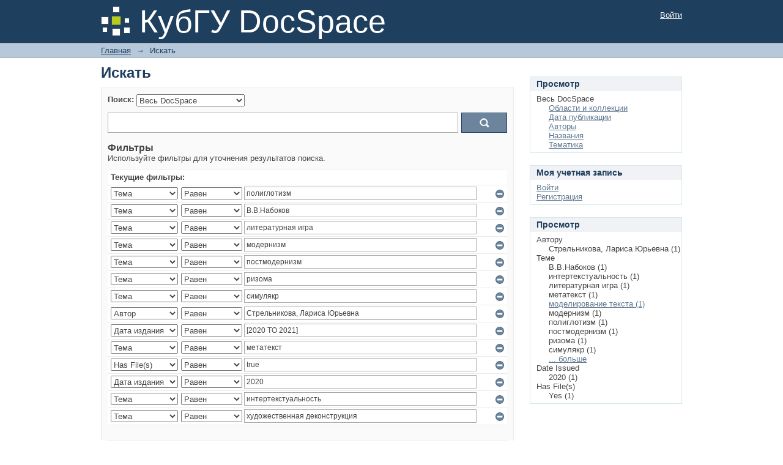

--- FILE ---
content_type: text/html;charset=utf-8
request_url: https://docspace.kubsu.ru/docspace/discover?rpp=10&etal=0&group_by=none&page=1&filtertype_10=subject&filtertype_11=subject&filtertype_12=subject&filtertype_13=subject&filter_relational_operator_12=equals&filter_relational_operator_11=equals&filter_relational_operator_10=equals&filter_relational_operator_13=equals&filtertype_0=subject&filtertype_1=subject&filtertype_2=subject&filter_relational_operator_1=equals&filtertype_3=author&filter_relational_operator_0=equals&filtertype_4=dateIssued&filter_2=%D1%81%D0%B8%D0%BC%D1%83%D0%BB%D1%8F%D0%BA%D1%80&filter_relational_operator_3=equals&filtertype_5=subject&filter_1=%D0%92.%D0%92.%D0%9D%D0%B0%D0%B1%D0%BE%D0%BA%D0%BE%D0%B2&filter_relational_operator_2=equals&filtertype_6=has_content_in_original_bundle&filter_0=%D0%BF%D0%BE%D0%BB%D0%B8%D0%B3%D0%BB%D0%BE%D1%82%D0%B8%D0%B7%D0%BC&filter_relational_operator_5=equals&filtertype_7=dateIssued&filter_relational_operator_4=equals&filtertype_8=subject&filter_6=true&filter_relational_operator_7=equals&filtertype_9=subject&filter_5=%D0%BC%D0%B5%D1%82%D0%B0%D1%82%D0%B5%D0%BA%D1%81%D1%82&filter_relational_operator_6=equals&filter_4=%5B2020+TO+2021%5D&filter_relational_operator_9=equals&filter_3=%D0%A1%D1%82%D1%80%D0%B5%D0%BB%D1%8C%D0%BD%D0%B8%D0%BA%D0%BE%D0%B2%D0%B0%2C+%D0%9B%D0%B0%D1%80%D0%B8%D1%81%D0%B0+%D0%AE%D1%80%D1%8C%D0%B5%D0%B2%D0%BD%D0%B0&filter_relational_operator_8=equals&filter_11=%D0%BC%D0%BE%D0%B4%D0%B5%D1%80%D0%BD%D0%B8%D0%B7%D0%BC&filter_9=%D1%85%D1%83%D0%B4%D0%BE%D0%B6%D0%B5%D1%81%D1%82%D0%B2%D0%B5%D0%BD%D0%BD%D0%B0%D1%8F+%D0%B4%D0%B5%D0%BA%D0%BE%D0%BD%D1%81%D1%82%D1%80%D1%83%D0%BA%D1%86%D0%B8%D1%8F&filter_10=%D0%BB%D0%B8%D1%82%D0%B5%D1%80%D0%B0%D1%82%D1%83%D1%80%D0%BD%D0%B0%D1%8F+%D0%B8%D0%B3%D1%80%D0%B0&filter_8=%D0%B8%D0%BD%D1%82%D0%B5%D1%80%D1%82%D0%B5%D0%BA%D1%81%D1%82%D1%83%D0%B0%D0%BB%D1%8C%D0%BD%D0%BE%D1%81%D1%82%D1%8C&filter_7=2020&filter_13=%D1%80%D0%B8%D0%B7%D0%BE%D0%BC%D0%B0&filter_12=%D0%BF%D0%BE%D1%81%D1%82%D0%BC%D0%BE%D0%B4%D0%B5%D1%80%D0%BD%D0%B8%D0%B7%D0%BC
body_size: 97730
content:
<?xml version="1.0" encoding="UTF-8"?>
<!DOCTYPE html PUBLIC "-//W3C//DTD XHTML 1.0 Strict//EN" "http://www.w3.org/TR/xhtml1/DTD/xhtml1-strict.dtd">
<html xmlns="http://www.w3.org/1999/xhtml" class="no-js">
<head>
<meta content="text/html; charset=UTF-8" http-equiv="Content-Type" />
<meta content="IE=edge,chrome=1" http-equiv="X-UA-Compatible" />
<meta content="width=device-width,initial-scale=1.0,maximum-scale=1.0" name="viewport" />
<link rel="shortcut icon" href="/docspace/themes/Mirage/images/favicon.ico" />
<link rel="apple-touch-icon" href="/docspace/themes/Mirage/images/apple-touch-icon.png" />
<meta name="Generator" content="DSpace 6.3" />
<link type="text/css" rel="stylesheet" media="screen" href="/docspace/themes/Mirage/../../static/css/discovery/discovery-style.css" />
<link type="text/css" rel="stylesheet" media="screen" href="/docspace/themes/Mirage/lib/css/reset.css" />
<link type="text/css" rel="stylesheet" media="screen" href="/docspace/themes/Mirage/lib/css/base.css" />
<link type="text/css" rel="stylesheet" media="screen" href="/docspace/themes/Mirage/lib/css/helper.css" />
<link type="text/css" rel="stylesheet" media="screen" href="/docspace/themes/Mirage/lib/css/jquery-ui-1.8.15.custom.css" />
<link type="text/css" rel="stylesheet" media="screen" href="/docspace/themes/Mirage/lib/css/style.css" />
<link type="text/css" rel="stylesheet" media="screen" href="/docspace/themes/Mirage/lib/css/authority-control.css" />
<link type="text/css" rel="stylesheet" media="handheld" href="/docspace/themes/Mirage/lib/css/handheld.css" />
<link type="text/css" rel="stylesheet" media="print" href="/docspace/themes/Mirage/lib/css/print.css" />
<link type="text/css" rel="stylesheet" media="all" href="/docspace/themes/Mirage/lib/css/media.css" />
<link type="application/opensearchdescription+xml" rel="search" href="https://docspace.kubsu.ru:443/docspace/open-search/description.xml" title="DSpace" />
<script type="text/javascript">
                                //Clear default text of empty text areas on focus
                                function tFocus(element)
                                {
                                        if (element.value == ' '){element.value='';}
                                }
                                //Clear default text of empty text areas on submit
                                function tSubmit(form)
                                {
                                        var defaultedElements = document.getElementsByTagName("textarea");
                                        for (var i=0; i != defaultedElements.length; i++){
                                                if (defaultedElements[i].value == ' '){
                                                        defaultedElements[i].value='';}}
                                }
                                //Disable pressing 'enter' key to submit a form (otherwise pressing 'enter' causes a submission to start over)
                                function disableEnterKey(e)
                                {
                                     var key;

                                     if(window.event)
                                          key = window.event.keyCode;     //Internet Explorer
                                     else
                                          key = e.which;     //Firefox and Netscape

                                     if(key == 13)  //if "Enter" pressed, then disable!
                                          return false;
                                     else
                                          return true;
                                }

                                function FnArray()
                                {
                                    this.funcs = new Array;
                                }

                                FnArray.prototype.add = function(f)
                                {
                                    if( typeof f!= "function" )
                                    {
                                        f = new Function(f);
                                    }
                                    this.funcs[this.funcs.length] = f;
                                };

                                FnArray.prototype.execute = function()
                                {
                                    for( var i=0; i < this.funcs.length; i++ )
                                    {
                                        this.funcs[i]();
                                    }
                                };

                                var runAfterJSImports = new FnArray();
            </script>
<title xmlns:i18n="http://apache.org/cocoon/i18n/2.1">Искать</title>
</head><!--[if lt IE 7 ]> <body class="ie6"> <![endif]-->
                <!--[if IE 7 ]>    <body class="ie7"> <![endif]-->
                <!--[if IE 8 ]>    <body class="ie8"> <![endif]-->
                <!--[if IE 9 ]>    <body class="ie9"> <![endif]-->
                <!--[if (gt IE 9)|!(IE)]><!--><body><!--<![endif]-->
<div xmlns:i18n="http://apache.org/cocoon/i18n/2.1" xmlns="http://di.tamu.edu/DRI/1.0/" id="ds-main">
<div id="ds-header-wrapper">
<div class="clearfix" id="ds-header">
<a id="ds-header-logo-link" href="/docspace/">
<span id="ds-header-logo"> </span>
<span id="ds-header-logo-text">КубГУ DocSpace</span>
</a>
<h1 xmlns:i18n="http://apache.org/cocoon/i18n/2.1" class="pagetitle visuallyhidden">Искать</h1>
<div xmlns:i18n="http://apache.org/cocoon/i18n/2.1" xmlns="http://di.tamu.edu/DRI/1.0/" id="ds-user-box">
<p>
<a href="/docspace/login">Войти</a>
</p>
</div>
</div>
</div>
<div xmlns:i18n="http://apache.org/cocoon/i18n/2.1" id="ds-trail-wrapper">
<ul id="ds-trail">
<li class="ds-trail-link first-link ">
<a href="/docspace/">Главная</a>
</li>
<li xmlns:i18n="http://apache.org/cocoon/i18n/2.1" xmlns="http://di.tamu.edu/DRI/1.0/" class="ds-trail-arrow">→</li>
<li class="ds-trail-link last-link">Искать</li>
</ul>
</div>
<div xmlns:i18n="http://apache.org/cocoon/i18n/2.1" xmlns="http://di.tamu.edu/DRI/1.0/" class="hidden" id="no-js-warning-wrapper">
<div id="no-js-warning">
<div class="notice failure">JavaScript is disabled for your browser. Some features of this site may not work without it.</div>
</div>
</div>
<div id="ds-content-wrapper">
<div class="clearfix" id="ds-content">
<div id="ds-body">
<h1 class="ds-div-head">Искать</h1>
<div xmlns:i18n="http://apache.org/cocoon/i18n/2.1" xmlns="http://di.tamu.edu/DRI/1.0/" id="aspect_discovery_SimpleSearch_div_search" class="ds-static-div primary">
<p id="aspect_discovery_SimpleSearch_p_hidden-fields" class="ds-paragraph hidden">
<input id="aspect_discovery_SimpleSearch_field_discovery-json-search-url" class="ds-hidden-field" name="discovery-json-search-url" type="hidden" value="http://docspace.kubsu.ru/docspace/JSON/discovery/search" />
<input id="aspect_discovery_SimpleSearch_field_contextpath" class="ds-hidden-field" name="contextpath" type="hidden" value="/docspace" />
</p>
<div id="aspect_discovery_SimpleSearch_div_discovery-search-box" class="ds-static-div discoverySearchBox">
<form id="aspect_discovery_SimpleSearch_div_general-query" class="ds-interactive-div discover-search-box" action="discover" method="get" onsubmit="javascript:tSubmit(this);">
<fieldset id="aspect_discovery_SimpleSearch_list_primary-search" class="ds-form-list">
<ol>
<li class="ds-form-item">
<label class="ds-form-label" for="aspect_discovery_SimpleSearch_field_scope">Поиск:</label>
<div xmlns:i18n="http://apache.org/cocoon/i18n/2.1" xmlns="http://di.tamu.edu/DRI/1.0/" class="ds-form-content">
<select id="aspect_discovery_SimpleSearch_field_scope" class="ds-select-field" name="scope">
<option value="/" selected="selected">Весь DocSpace</option>
<option xmlns:i18n="http://apache.org/cocoon/i18n/2.1" xmlns="http://di.tamu.edu/DRI/1.0/" value="1/247">Диссертационные советы</option>
<option value="123456789/8">Пространства знаний</option>
<option value="1/28">Электронная библиотека</option>
</select>
</div>
</li>
<li class="ds-form-item last">
<div class="ds-form-content">
<input id="aspect_discovery_SimpleSearch_field_query" class="ds-text-field" name="query" type="text" value="" />
<input xmlns:i18n="http://apache.org/cocoon/i18n/2.1" id="aspect_discovery_SimpleSearch_field_submit" class="ds-button-field search-icon" name="submit" type="submit" value="Ok" />
</div>
</li>
</ol>
</fieldset>
<p id="aspect_discovery_SimpleSearch_p_hidden-fields" class="ds-paragraph hidden">
<input id="aspect_discovery_SimpleSearch_field_filtertype_10" class="ds-hidden-field" name="filtertype_10" type="hidden" value="has_content_in_original_bundle" />
<input id="aspect_discovery_SimpleSearch_field_filtertype_11" class="ds-hidden-field" name="filtertype_11" type="hidden" value="dateIssued" />
<input id="aspect_discovery_SimpleSearch_field_filtertype_12" class="ds-hidden-field" name="filtertype_12" type="hidden" value="subject" />
<input id="aspect_discovery_SimpleSearch_field_filtertype_13" class="ds-hidden-field" name="filtertype_13" type="hidden" value="subject" />
<input id="aspect_discovery_SimpleSearch_field_filter_relational_operator_12" class="ds-hidden-field" name="filter_relational_operator_12" type="hidden" value="equals" />
<input id="aspect_discovery_SimpleSearch_field_filter_relational_operator_11" class="ds-hidden-field" name="filter_relational_operator_11" type="hidden" value="equals" />
<input id="aspect_discovery_SimpleSearch_field_filter_relational_operator_10" class="ds-hidden-field" name="filter_relational_operator_10" type="hidden" value="equals" />
<input id="aspect_discovery_SimpleSearch_field_filter_relational_operator_13" class="ds-hidden-field" name="filter_relational_operator_13" type="hidden" value="equals" />
<input id="aspect_discovery_SimpleSearch_field_filtertype_0" class="ds-hidden-field" name="filtertype_0" type="hidden" value="subject" />
<input id="aspect_discovery_SimpleSearch_field_filtertype_1" class="ds-hidden-field" name="filtertype_1" type="hidden" value="subject" />
<input id="aspect_discovery_SimpleSearch_field_filtertype_2" class="ds-hidden-field" name="filtertype_2" type="hidden" value="subject" />
<input id="aspect_discovery_SimpleSearch_field_filter_relational_operator_1" class="ds-hidden-field" name="filter_relational_operator_1" type="hidden" value="equals" />
<input id="aspect_discovery_SimpleSearch_field_filtertype_3" class="ds-hidden-field" name="filtertype_3" type="hidden" value="subject" />
<input id="aspect_discovery_SimpleSearch_field_filter_relational_operator_0" class="ds-hidden-field" name="filter_relational_operator_0" type="hidden" value="equals" />
<input id="aspect_discovery_SimpleSearch_field_filtertype_4" class="ds-hidden-field" name="filtertype_4" type="hidden" value="subject" />
<input id="aspect_discovery_SimpleSearch_field_filter_2" class="ds-hidden-field" name="filter_2" type="hidden" value="литературная игра" />
<input id="aspect_discovery_SimpleSearch_field_filter_relational_operator_3" class="ds-hidden-field" name="filter_relational_operator_3" type="hidden" value="equals" />
<input id="aspect_discovery_SimpleSearch_field_filtertype_5" class="ds-hidden-field" name="filtertype_5" type="hidden" value="subject" />
<input id="aspect_discovery_SimpleSearch_field_filter_1" class="ds-hidden-field" name="filter_1" type="hidden" value="В.В.Набоков" />
<input id="aspect_discovery_SimpleSearch_field_filter_relational_operator_2" class="ds-hidden-field" name="filter_relational_operator_2" type="hidden" value="equals" />
<input id="aspect_discovery_SimpleSearch_field_filtertype_6" class="ds-hidden-field" name="filtertype_6" type="hidden" value="subject" />
<input id="aspect_discovery_SimpleSearch_field_filter_0" class="ds-hidden-field" name="filter_0" type="hidden" value="полиглотизм" />
<input id="aspect_discovery_SimpleSearch_field_filter_relational_operator_5" class="ds-hidden-field" name="filter_relational_operator_5" type="hidden" value="equals" />
<input id="aspect_discovery_SimpleSearch_field_filtertype_7" class="ds-hidden-field" name="filtertype_7" type="hidden" value="author" />
<input id="aspect_discovery_SimpleSearch_field_filter_relational_operator_4" class="ds-hidden-field" name="filter_relational_operator_4" type="hidden" value="equals" />
<input id="aspect_discovery_SimpleSearch_field_filtertype_8" class="ds-hidden-field" name="filtertype_8" type="hidden" value="dateIssued" />
<input id="aspect_discovery_SimpleSearch_field_filter_6" class="ds-hidden-field" name="filter_6" type="hidden" value="симулякр" />
<input id="aspect_discovery_SimpleSearch_field_filter_relational_operator_7" class="ds-hidden-field" name="filter_relational_operator_7" type="hidden" value="equals" />
<input id="aspect_discovery_SimpleSearch_field_filtertype_9" class="ds-hidden-field" name="filtertype_9" type="hidden" value="subject" />
<input id="aspect_discovery_SimpleSearch_field_filter_5" class="ds-hidden-field" name="filter_5" type="hidden" value="ризома" />
<input id="aspect_discovery_SimpleSearch_field_filter_relational_operator_6" class="ds-hidden-field" name="filter_relational_operator_6" type="hidden" value="equals" />
<input id="aspect_discovery_SimpleSearch_field_filter_4" class="ds-hidden-field" name="filter_4" type="hidden" value="постмодернизм" />
<input id="aspect_discovery_SimpleSearch_field_filter_relational_operator_9" class="ds-hidden-field" name="filter_relational_operator_9" type="hidden" value="equals" />
<input id="aspect_discovery_SimpleSearch_field_filter_3" class="ds-hidden-field" name="filter_3" type="hidden" value="модернизм" />
<input id="aspect_discovery_SimpleSearch_field_filter_relational_operator_8" class="ds-hidden-field" name="filter_relational_operator_8" type="hidden" value="equals" />
<input id="aspect_discovery_SimpleSearch_field_filter_11" class="ds-hidden-field" name="filter_11" type="hidden" value="2020" />
<input id="aspect_discovery_SimpleSearch_field_filter_9" class="ds-hidden-field" name="filter_9" type="hidden" value="метатекст" />
<input id="aspect_discovery_SimpleSearch_field_filter_10" class="ds-hidden-field" name="filter_10" type="hidden" value="true" />
<input id="aspect_discovery_SimpleSearch_field_filter_8" class="ds-hidden-field" name="filter_8" type="hidden" value="[2020 TO 2021]" />
<input id="aspect_discovery_SimpleSearch_field_filter_7" class="ds-hidden-field" name="filter_7" type="hidden" value="Стрельникова, Лариса Юрьевна" />
<input id="aspect_discovery_SimpleSearch_field_filter_13" class="ds-hidden-field" name="filter_13" type="hidden" value="художественная деконструкция" />
<input id="aspect_discovery_SimpleSearch_field_filter_12" class="ds-hidden-field" name="filter_12" type="hidden" value="интертекстуальность" />
<input id="aspect_discovery_SimpleSearch_field_rpp" class="ds-hidden-field" name="rpp" type="hidden" value="10" />
</p>
</form>
<form id="aspect_discovery_SimpleSearch_div_search-filters" class="ds-interactive-div discover-filters-box " action="discover" method="get" onsubmit="javascript:tSubmit(this);">
<h2 class="ds-div-head">Фильтры</h2>
<div xmlns:i18n="http://apache.org/cocoon/i18n/2.1" xmlns="http://di.tamu.edu/DRI/1.0/" id="aspect_discovery_SimpleSearch_div_discovery-filters-wrapper" class="ds-static-div">
<p class="ds-paragraph">Используйте фильтры для уточнения результатов поиска.</p>
<table xmlns:i18n="http://apache.org/cocoon/i18n/2.1" xmlns="http://di.tamu.edu/DRI/1.0/" id="aspect_discovery_SimpleSearch_table_discovery-filters" class="ds-table discovery-filters">
<tr class="ds-table-header-row">
<th id="aspect_discovery_SimpleSearch_cell_" class="ds-table-header-cell odd new-filter-header" rowspan="1" colspan="4">Текущие фильтры:</th>
</tr>
<tr xmlns:i18n="http://apache.org/cocoon/i18n/2.1" xmlns="http://di.tamu.edu/DRI/1.0/" id="aspect_discovery_SimpleSearch_row_used-filters-01" class="ds-table-row even search-filter used-filter">
<td id="aspect_discovery_SimpleSearch_cell_" class="ds-table-cell odd selection">
<select id="aspect_discovery_SimpleSearch_field_filtertype_1" class="ds-select-field" name="filtertype_1">
<option value="title">Название</option>
<option xmlns:i18n="http://apache.org/cocoon/i18n/2.1" xmlns="http://di.tamu.edu/DRI/1.0/" value="author">Автор</option>
<option xmlns:i18n="http://apache.org/cocoon/i18n/2.1" xmlns="http://di.tamu.edu/DRI/1.0/" value="subject" selected="selected">Тема</option>
<option xmlns:i18n="http://apache.org/cocoon/i18n/2.1" xmlns="http://di.tamu.edu/DRI/1.0/" value="dateIssued">Дата издания</option>
<option xmlns:i18n="http://apache.org/cocoon/i18n/2.1" xmlns="http://di.tamu.edu/DRI/1.0/" value="has_content_in_original_bundle">Has File(s)</option>
<option xmlns:i18n="http://apache.org/cocoon/i18n/2.1" xmlns="http://di.tamu.edu/DRI/1.0/" value="original_bundle_filenames">Filename</option>
<option xmlns:i18n="http://apache.org/cocoon/i18n/2.1" xmlns="http://di.tamu.edu/DRI/1.0/" value="original_bundle_descriptions">File description</option>
</select>
</td>
<td xmlns:i18n="http://apache.org/cocoon/i18n/2.1" xmlns="http://di.tamu.edu/DRI/1.0/" id="aspect_discovery_SimpleSearch_cell_" class="ds-table-cell even selection">
<select id="aspect_discovery_SimpleSearch_field_filter_relational_operator_1" class="ds-select-field" name="filter_relational_operator_1">
<option value="contains">Содержит</option>
<option xmlns:i18n="http://apache.org/cocoon/i18n/2.1" xmlns="http://di.tamu.edu/DRI/1.0/" value="equals" selected="selected">Равен</option>
<option xmlns:i18n="http://apache.org/cocoon/i18n/2.1" xmlns="http://di.tamu.edu/DRI/1.0/" value="authority">ID</option>
<option xmlns:i18n="http://apache.org/cocoon/i18n/2.1" xmlns="http://di.tamu.edu/DRI/1.0/" value="notcontains">Не содержит</option>
<option xmlns:i18n="http://apache.org/cocoon/i18n/2.1" xmlns="http://di.tamu.edu/DRI/1.0/" value="notequals">Не равен</option>
<option xmlns:i18n="http://apache.org/cocoon/i18n/2.1" xmlns="http://di.tamu.edu/DRI/1.0/" value="notauthority">Не ID</option>
</select>
</td>
<td xmlns:i18n="http://apache.org/cocoon/i18n/2.1" xmlns="http://di.tamu.edu/DRI/1.0/" id="aspect_discovery_SimpleSearch_cell_" class="ds-table-cell odd discovery-filter-input-cell">
<input id="aspect_discovery_SimpleSearch_field_filter_1" class="ds-text-field discovery-filter-input" name="filter_1" type="text" value="полиглотизм" />
</td>
<td id="aspect_discovery_SimpleSearch_cell_filter-controls_1" class="ds-table-cell even filter-controls">
<input xmlns:i18n="http://apache.org/cocoon/i18n/2.1" id="aspect_discovery_SimpleSearch_field_add-filter_1" class="ds-button-field filter-control filter-add" name="add-filter_1" type="submit" value="Добавить фильтр" />
<input xmlns:i18n="http://apache.org/cocoon/i18n/2.1" id="aspect_discovery_SimpleSearch_field_remove-filter_1" class="ds-button-field filter-control filter-remove" name="remove-filter_1" type="submit" value="Удалить" />
</td>
</tr>
<tr id="aspect_discovery_SimpleSearch_row_used-filters-11" class="ds-table-row odd search-filter used-filter">
<td id="aspect_discovery_SimpleSearch_cell_" class="ds-table-cell odd selection">
<select id="aspect_discovery_SimpleSearch_field_filtertype_2" class="ds-select-field" name="filtertype_2">
<option value="title">Название</option>
<option xmlns:i18n="http://apache.org/cocoon/i18n/2.1" xmlns="http://di.tamu.edu/DRI/1.0/" value="author">Автор</option>
<option xmlns:i18n="http://apache.org/cocoon/i18n/2.1" xmlns="http://di.tamu.edu/DRI/1.0/" value="subject" selected="selected">Тема</option>
<option xmlns:i18n="http://apache.org/cocoon/i18n/2.1" xmlns="http://di.tamu.edu/DRI/1.0/" value="dateIssued">Дата издания</option>
<option xmlns:i18n="http://apache.org/cocoon/i18n/2.1" xmlns="http://di.tamu.edu/DRI/1.0/" value="has_content_in_original_bundle">Has File(s)</option>
<option xmlns:i18n="http://apache.org/cocoon/i18n/2.1" xmlns="http://di.tamu.edu/DRI/1.0/" value="original_bundle_filenames">Filename</option>
<option xmlns:i18n="http://apache.org/cocoon/i18n/2.1" xmlns="http://di.tamu.edu/DRI/1.0/" value="original_bundle_descriptions">File description</option>
</select>
</td>
<td xmlns:i18n="http://apache.org/cocoon/i18n/2.1" xmlns="http://di.tamu.edu/DRI/1.0/" id="aspect_discovery_SimpleSearch_cell_" class="ds-table-cell even selection">
<select id="aspect_discovery_SimpleSearch_field_filter_relational_operator_2" class="ds-select-field" name="filter_relational_operator_2">
<option value="contains">Содержит</option>
<option xmlns:i18n="http://apache.org/cocoon/i18n/2.1" xmlns="http://di.tamu.edu/DRI/1.0/" value="equals" selected="selected">Равен</option>
<option xmlns:i18n="http://apache.org/cocoon/i18n/2.1" xmlns="http://di.tamu.edu/DRI/1.0/" value="authority">ID</option>
<option xmlns:i18n="http://apache.org/cocoon/i18n/2.1" xmlns="http://di.tamu.edu/DRI/1.0/" value="notcontains">Не содержит</option>
<option xmlns:i18n="http://apache.org/cocoon/i18n/2.1" xmlns="http://di.tamu.edu/DRI/1.0/" value="notequals">Не равен</option>
<option xmlns:i18n="http://apache.org/cocoon/i18n/2.1" xmlns="http://di.tamu.edu/DRI/1.0/" value="notauthority">Не ID</option>
</select>
</td>
<td xmlns:i18n="http://apache.org/cocoon/i18n/2.1" xmlns="http://di.tamu.edu/DRI/1.0/" id="aspect_discovery_SimpleSearch_cell_" class="ds-table-cell odd discovery-filter-input-cell">
<input id="aspect_discovery_SimpleSearch_field_filter_2" class="ds-text-field discovery-filter-input" name="filter_2" type="text" value="В.В.Набоков" />
</td>
<td id="aspect_discovery_SimpleSearch_cell_filter-controls_2" class="ds-table-cell even filter-controls">
<input xmlns:i18n="http://apache.org/cocoon/i18n/2.1" id="aspect_discovery_SimpleSearch_field_add-filter_2" class="ds-button-field filter-control filter-add" name="add-filter_2" type="submit" value="Добавить фильтр" />
<input xmlns:i18n="http://apache.org/cocoon/i18n/2.1" id="aspect_discovery_SimpleSearch_field_remove-filter_2" class="ds-button-field filter-control filter-remove" name="remove-filter_2" type="submit" value="Удалить" />
</td>
</tr>
<tr id="aspect_discovery_SimpleSearch_row_used-filters-21" class="ds-table-row even search-filter used-filter">
<td id="aspect_discovery_SimpleSearch_cell_" class="ds-table-cell odd selection">
<select id="aspect_discovery_SimpleSearch_field_filtertype_3" class="ds-select-field" name="filtertype_3">
<option value="title">Название</option>
<option xmlns:i18n="http://apache.org/cocoon/i18n/2.1" xmlns="http://di.tamu.edu/DRI/1.0/" value="author">Автор</option>
<option xmlns:i18n="http://apache.org/cocoon/i18n/2.1" xmlns="http://di.tamu.edu/DRI/1.0/" value="subject" selected="selected">Тема</option>
<option xmlns:i18n="http://apache.org/cocoon/i18n/2.1" xmlns="http://di.tamu.edu/DRI/1.0/" value="dateIssued">Дата издания</option>
<option xmlns:i18n="http://apache.org/cocoon/i18n/2.1" xmlns="http://di.tamu.edu/DRI/1.0/" value="has_content_in_original_bundle">Has File(s)</option>
<option xmlns:i18n="http://apache.org/cocoon/i18n/2.1" xmlns="http://di.tamu.edu/DRI/1.0/" value="original_bundle_filenames">Filename</option>
<option xmlns:i18n="http://apache.org/cocoon/i18n/2.1" xmlns="http://di.tamu.edu/DRI/1.0/" value="original_bundle_descriptions">File description</option>
</select>
</td>
<td xmlns:i18n="http://apache.org/cocoon/i18n/2.1" xmlns="http://di.tamu.edu/DRI/1.0/" id="aspect_discovery_SimpleSearch_cell_" class="ds-table-cell even selection">
<select id="aspect_discovery_SimpleSearch_field_filter_relational_operator_3" class="ds-select-field" name="filter_relational_operator_3">
<option value="contains">Содержит</option>
<option xmlns:i18n="http://apache.org/cocoon/i18n/2.1" xmlns="http://di.tamu.edu/DRI/1.0/" value="equals" selected="selected">Равен</option>
<option xmlns:i18n="http://apache.org/cocoon/i18n/2.1" xmlns="http://di.tamu.edu/DRI/1.0/" value="authority">ID</option>
<option xmlns:i18n="http://apache.org/cocoon/i18n/2.1" xmlns="http://di.tamu.edu/DRI/1.0/" value="notcontains">Не содержит</option>
<option xmlns:i18n="http://apache.org/cocoon/i18n/2.1" xmlns="http://di.tamu.edu/DRI/1.0/" value="notequals">Не равен</option>
<option xmlns:i18n="http://apache.org/cocoon/i18n/2.1" xmlns="http://di.tamu.edu/DRI/1.0/" value="notauthority">Не ID</option>
</select>
</td>
<td xmlns:i18n="http://apache.org/cocoon/i18n/2.1" xmlns="http://di.tamu.edu/DRI/1.0/" id="aspect_discovery_SimpleSearch_cell_" class="ds-table-cell odd discovery-filter-input-cell">
<input id="aspect_discovery_SimpleSearch_field_filter_3" class="ds-text-field discovery-filter-input" name="filter_3" type="text" value="литературная игра" />
</td>
<td id="aspect_discovery_SimpleSearch_cell_filter-controls_3" class="ds-table-cell even filter-controls">
<input xmlns:i18n="http://apache.org/cocoon/i18n/2.1" id="aspect_discovery_SimpleSearch_field_add-filter_3" class="ds-button-field filter-control filter-add" name="add-filter_3" type="submit" value="Добавить фильтр" />
<input xmlns:i18n="http://apache.org/cocoon/i18n/2.1" id="aspect_discovery_SimpleSearch_field_remove-filter_3" class="ds-button-field filter-control filter-remove" name="remove-filter_3" type="submit" value="Удалить" />
</td>
</tr>
<tr id="aspect_discovery_SimpleSearch_row_used-filters-31" class="ds-table-row odd search-filter used-filter">
<td id="aspect_discovery_SimpleSearch_cell_" class="ds-table-cell odd selection">
<select id="aspect_discovery_SimpleSearch_field_filtertype_4" class="ds-select-field" name="filtertype_4">
<option value="title">Название</option>
<option xmlns:i18n="http://apache.org/cocoon/i18n/2.1" xmlns="http://di.tamu.edu/DRI/1.0/" value="author">Автор</option>
<option xmlns:i18n="http://apache.org/cocoon/i18n/2.1" xmlns="http://di.tamu.edu/DRI/1.0/" value="subject" selected="selected">Тема</option>
<option xmlns:i18n="http://apache.org/cocoon/i18n/2.1" xmlns="http://di.tamu.edu/DRI/1.0/" value="dateIssued">Дата издания</option>
<option xmlns:i18n="http://apache.org/cocoon/i18n/2.1" xmlns="http://di.tamu.edu/DRI/1.0/" value="has_content_in_original_bundle">Has File(s)</option>
<option xmlns:i18n="http://apache.org/cocoon/i18n/2.1" xmlns="http://di.tamu.edu/DRI/1.0/" value="original_bundle_filenames">Filename</option>
<option xmlns:i18n="http://apache.org/cocoon/i18n/2.1" xmlns="http://di.tamu.edu/DRI/1.0/" value="original_bundle_descriptions">File description</option>
</select>
</td>
<td xmlns:i18n="http://apache.org/cocoon/i18n/2.1" xmlns="http://di.tamu.edu/DRI/1.0/" id="aspect_discovery_SimpleSearch_cell_" class="ds-table-cell even selection">
<select id="aspect_discovery_SimpleSearch_field_filter_relational_operator_4" class="ds-select-field" name="filter_relational_operator_4">
<option value="contains">Содержит</option>
<option xmlns:i18n="http://apache.org/cocoon/i18n/2.1" xmlns="http://di.tamu.edu/DRI/1.0/" value="equals" selected="selected">Равен</option>
<option xmlns:i18n="http://apache.org/cocoon/i18n/2.1" xmlns="http://di.tamu.edu/DRI/1.0/" value="authority">ID</option>
<option xmlns:i18n="http://apache.org/cocoon/i18n/2.1" xmlns="http://di.tamu.edu/DRI/1.0/" value="notcontains">Не содержит</option>
<option xmlns:i18n="http://apache.org/cocoon/i18n/2.1" xmlns="http://di.tamu.edu/DRI/1.0/" value="notequals">Не равен</option>
<option xmlns:i18n="http://apache.org/cocoon/i18n/2.1" xmlns="http://di.tamu.edu/DRI/1.0/" value="notauthority">Не ID</option>
</select>
</td>
<td xmlns:i18n="http://apache.org/cocoon/i18n/2.1" xmlns="http://di.tamu.edu/DRI/1.0/" id="aspect_discovery_SimpleSearch_cell_" class="ds-table-cell odd discovery-filter-input-cell">
<input id="aspect_discovery_SimpleSearch_field_filter_4" class="ds-text-field discovery-filter-input" name="filter_4" type="text" value="модернизм" />
</td>
<td id="aspect_discovery_SimpleSearch_cell_filter-controls_4" class="ds-table-cell even filter-controls">
<input xmlns:i18n="http://apache.org/cocoon/i18n/2.1" id="aspect_discovery_SimpleSearch_field_add-filter_4" class="ds-button-field filter-control filter-add" name="add-filter_4" type="submit" value="Добавить фильтр" />
<input xmlns:i18n="http://apache.org/cocoon/i18n/2.1" id="aspect_discovery_SimpleSearch_field_remove-filter_4" class="ds-button-field filter-control filter-remove" name="remove-filter_4" type="submit" value="Удалить" />
</td>
</tr>
<tr id="aspect_discovery_SimpleSearch_row_used-filters-41" class="ds-table-row even search-filter used-filter">
<td id="aspect_discovery_SimpleSearch_cell_" class="ds-table-cell odd selection">
<select id="aspect_discovery_SimpleSearch_field_filtertype_5" class="ds-select-field" name="filtertype_5">
<option value="title">Название</option>
<option xmlns:i18n="http://apache.org/cocoon/i18n/2.1" xmlns="http://di.tamu.edu/DRI/1.0/" value="author">Автор</option>
<option xmlns:i18n="http://apache.org/cocoon/i18n/2.1" xmlns="http://di.tamu.edu/DRI/1.0/" value="subject" selected="selected">Тема</option>
<option xmlns:i18n="http://apache.org/cocoon/i18n/2.1" xmlns="http://di.tamu.edu/DRI/1.0/" value="dateIssued">Дата издания</option>
<option xmlns:i18n="http://apache.org/cocoon/i18n/2.1" xmlns="http://di.tamu.edu/DRI/1.0/" value="has_content_in_original_bundle">Has File(s)</option>
<option xmlns:i18n="http://apache.org/cocoon/i18n/2.1" xmlns="http://di.tamu.edu/DRI/1.0/" value="original_bundle_filenames">Filename</option>
<option xmlns:i18n="http://apache.org/cocoon/i18n/2.1" xmlns="http://di.tamu.edu/DRI/1.0/" value="original_bundle_descriptions">File description</option>
</select>
</td>
<td xmlns:i18n="http://apache.org/cocoon/i18n/2.1" xmlns="http://di.tamu.edu/DRI/1.0/" id="aspect_discovery_SimpleSearch_cell_" class="ds-table-cell even selection">
<select id="aspect_discovery_SimpleSearch_field_filter_relational_operator_5" class="ds-select-field" name="filter_relational_operator_5">
<option value="contains">Содержит</option>
<option xmlns:i18n="http://apache.org/cocoon/i18n/2.1" xmlns="http://di.tamu.edu/DRI/1.0/" value="equals" selected="selected">Равен</option>
<option xmlns:i18n="http://apache.org/cocoon/i18n/2.1" xmlns="http://di.tamu.edu/DRI/1.0/" value="authority">ID</option>
<option xmlns:i18n="http://apache.org/cocoon/i18n/2.1" xmlns="http://di.tamu.edu/DRI/1.0/" value="notcontains">Не содержит</option>
<option xmlns:i18n="http://apache.org/cocoon/i18n/2.1" xmlns="http://di.tamu.edu/DRI/1.0/" value="notequals">Не равен</option>
<option xmlns:i18n="http://apache.org/cocoon/i18n/2.1" xmlns="http://di.tamu.edu/DRI/1.0/" value="notauthority">Не ID</option>
</select>
</td>
<td xmlns:i18n="http://apache.org/cocoon/i18n/2.1" xmlns="http://di.tamu.edu/DRI/1.0/" id="aspect_discovery_SimpleSearch_cell_" class="ds-table-cell odd discovery-filter-input-cell">
<input id="aspect_discovery_SimpleSearch_field_filter_5" class="ds-text-field discovery-filter-input" name="filter_5" type="text" value="постмодернизм" />
</td>
<td id="aspect_discovery_SimpleSearch_cell_filter-controls_5" class="ds-table-cell even filter-controls">
<input xmlns:i18n="http://apache.org/cocoon/i18n/2.1" id="aspect_discovery_SimpleSearch_field_add-filter_5" class="ds-button-field filter-control filter-add" name="add-filter_5" type="submit" value="Добавить фильтр" />
<input xmlns:i18n="http://apache.org/cocoon/i18n/2.1" id="aspect_discovery_SimpleSearch_field_remove-filter_5" class="ds-button-field filter-control filter-remove" name="remove-filter_5" type="submit" value="Удалить" />
</td>
</tr>
<tr id="aspect_discovery_SimpleSearch_row_used-filters-51" class="ds-table-row odd search-filter used-filter">
<td id="aspect_discovery_SimpleSearch_cell_" class="ds-table-cell odd selection">
<select id="aspect_discovery_SimpleSearch_field_filtertype_6" class="ds-select-field" name="filtertype_6">
<option value="title">Название</option>
<option xmlns:i18n="http://apache.org/cocoon/i18n/2.1" xmlns="http://di.tamu.edu/DRI/1.0/" value="author">Автор</option>
<option xmlns:i18n="http://apache.org/cocoon/i18n/2.1" xmlns="http://di.tamu.edu/DRI/1.0/" value="subject" selected="selected">Тема</option>
<option xmlns:i18n="http://apache.org/cocoon/i18n/2.1" xmlns="http://di.tamu.edu/DRI/1.0/" value="dateIssued">Дата издания</option>
<option xmlns:i18n="http://apache.org/cocoon/i18n/2.1" xmlns="http://di.tamu.edu/DRI/1.0/" value="has_content_in_original_bundle">Has File(s)</option>
<option xmlns:i18n="http://apache.org/cocoon/i18n/2.1" xmlns="http://di.tamu.edu/DRI/1.0/" value="original_bundle_filenames">Filename</option>
<option xmlns:i18n="http://apache.org/cocoon/i18n/2.1" xmlns="http://di.tamu.edu/DRI/1.0/" value="original_bundle_descriptions">File description</option>
</select>
</td>
<td xmlns:i18n="http://apache.org/cocoon/i18n/2.1" xmlns="http://di.tamu.edu/DRI/1.0/" id="aspect_discovery_SimpleSearch_cell_" class="ds-table-cell even selection">
<select id="aspect_discovery_SimpleSearch_field_filter_relational_operator_6" class="ds-select-field" name="filter_relational_operator_6">
<option value="contains">Содержит</option>
<option xmlns:i18n="http://apache.org/cocoon/i18n/2.1" xmlns="http://di.tamu.edu/DRI/1.0/" value="equals" selected="selected">Равен</option>
<option xmlns:i18n="http://apache.org/cocoon/i18n/2.1" xmlns="http://di.tamu.edu/DRI/1.0/" value="authority">ID</option>
<option xmlns:i18n="http://apache.org/cocoon/i18n/2.1" xmlns="http://di.tamu.edu/DRI/1.0/" value="notcontains">Не содержит</option>
<option xmlns:i18n="http://apache.org/cocoon/i18n/2.1" xmlns="http://di.tamu.edu/DRI/1.0/" value="notequals">Не равен</option>
<option xmlns:i18n="http://apache.org/cocoon/i18n/2.1" xmlns="http://di.tamu.edu/DRI/1.0/" value="notauthority">Не ID</option>
</select>
</td>
<td xmlns:i18n="http://apache.org/cocoon/i18n/2.1" xmlns="http://di.tamu.edu/DRI/1.0/" id="aspect_discovery_SimpleSearch_cell_" class="ds-table-cell odd discovery-filter-input-cell">
<input id="aspect_discovery_SimpleSearch_field_filter_6" class="ds-text-field discovery-filter-input" name="filter_6" type="text" value="ризома" />
</td>
<td id="aspect_discovery_SimpleSearch_cell_filter-controls_6" class="ds-table-cell even filter-controls">
<input xmlns:i18n="http://apache.org/cocoon/i18n/2.1" id="aspect_discovery_SimpleSearch_field_add-filter_6" class="ds-button-field filter-control filter-add" name="add-filter_6" type="submit" value="Добавить фильтр" />
<input xmlns:i18n="http://apache.org/cocoon/i18n/2.1" id="aspect_discovery_SimpleSearch_field_remove-filter_6" class="ds-button-field filter-control filter-remove" name="remove-filter_6" type="submit" value="Удалить" />
</td>
</tr>
<tr id="aspect_discovery_SimpleSearch_row_used-filters-61" class="ds-table-row even search-filter used-filter">
<td id="aspect_discovery_SimpleSearch_cell_" class="ds-table-cell odd selection">
<select id="aspect_discovery_SimpleSearch_field_filtertype_7" class="ds-select-field" name="filtertype_7">
<option value="title">Название</option>
<option xmlns:i18n="http://apache.org/cocoon/i18n/2.1" xmlns="http://di.tamu.edu/DRI/1.0/" value="author">Автор</option>
<option xmlns:i18n="http://apache.org/cocoon/i18n/2.1" xmlns="http://di.tamu.edu/DRI/1.0/" value="subject" selected="selected">Тема</option>
<option xmlns:i18n="http://apache.org/cocoon/i18n/2.1" xmlns="http://di.tamu.edu/DRI/1.0/" value="dateIssued">Дата издания</option>
<option xmlns:i18n="http://apache.org/cocoon/i18n/2.1" xmlns="http://di.tamu.edu/DRI/1.0/" value="has_content_in_original_bundle">Has File(s)</option>
<option xmlns:i18n="http://apache.org/cocoon/i18n/2.1" xmlns="http://di.tamu.edu/DRI/1.0/" value="original_bundle_filenames">Filename</option>
<option xmlns:i18n="http://apache.org/cocoon/i18n/2.1" xmlns="http://di.tamu.edu/DRI/1.0/" value="original_bundle_descriptions">File description</option>
</select>
</td>
<td xmlns:i18n="http://apache.org/cocoon/i18n/2.1" xmlns="http://di.tamu.edu/DRI/1.0/" id="aspect_discovery_SimpleSearch_cell_" class="ds-table-cell even selection">
<select id="aspect_discovery_SimpleSearch_field_filter_relational_operator_7" class="ds-select-field" name="filter_relational_operator_7">
<option value="contains">Содержит</option>
<option xmlns:i18n="http://apache.org/cocoon/i18n/2.1" xmlns="http://di.tamu.edu/DRI/1.0/" value="equals" selected="selected">Равен</option>
<option xmlns:i18n="http://apache.org/cocoon/i18n/2.1" xmlns="http://di.tamu.edu/DRI/1.0/" value="authority">ID</option>
<option xmlns:i18n="http://apache.org/cocoon/i18n/2.1" xmlns="http://di.tamu.edu/DRI/1.0/" value="notcontains">Не содержит</option>
<option xmlns:i18n="http://apache.org/cocoon/i18n/2.1" xmlns="http://di.tamu.edu/DRI/1.0/" value="notequals">Не равен</option>
<option xmlns:i18n="http://apache.org/cocoon/i18n/2.1" xmlns="http://di.tamu.edu/DRI/1.0/" value="notauthority">Не ID</option>
</select>
</td>
<td xmlns:i18n="http://apache.org/cocoon/i18n/2.1" xmlns="http://di.tamu.edu/DRI/1.0/" id="aspect_discovery_SimpleSearch_cell_" class="ds-table-cell odd discovery-filter-input-cell">
<input id="aspect_discovery_SimpleSearch_field_filter_7" class="ds-text-field discovery-filter-input" name="filter_7" type="text" value="симулякр" />
</td>
<td id="aspect_discovery_SimpleSearch_cell_filter-controls_7" class="ds-table-cell even filter-controls">
<input xmlns:i18n="http://apache.org/cocoon/i18n/2.1" id="aspect_discovery_SimpleSearch_field_add-filter_7" class="ds-button-field filter-control filter-add" name="add-filter_7" type="submit" value="Добавить фильтр" />
<input xmlns:i18n="http://apache.org/cocoon/i18n/2.1" id="aspect_discovery_SimpleSearch_field_remove-filter_7" class="ds-button-field filter-control filter-remove" name="remove-filter_7" type="submit" value="Удалить" />
</td>
</tr>
<tr id="aspect_discovery_SimpleSearch_row_used-filters-71" class="ds-table-row odd search-filter used-filter">
<td id="aspect_discovery_SimpleSearch_cell_" class="ds-table-cell odd selection">
<select id="aspect_discovery_SimpleSearch_field_filtertype_8" class="ds-select-field" name="filtertype_8">
<option value="title">Название</option>
<option xmlns:i18n="http://apache.org/cocoon/i18n/2.1" xmlns="http://di.tamu.edu/DRI/1.0/" value="author" selected="selected">Автор</option>
<option xmlns:i18n="http://apache.org/cocoon/i18n/2.1" xmlns="http://di.tamu.edu/DRI/1.0/" value="subject">Тема</option>
<option xmlns:i18n="http://apache.org/cocoon/i18n/2.1" xmlns="http://di.tamu.edu/DRI/1.0/" value="dateIssued">Дата издания</option>
<option xmlns:i18n="http://apache.org/cocoon/i18n/2.1" xmlns="http://di.tamu.edu/DRI/1.0/" value="has_content_in_original_bundle">Has File(s)</option>
<option xmlns:i18n="http://apache.org/cocoon/i18n/2.1" xmlns="http://di.tamu.edu/DRI/1.0/" value="original_bundle_filenames">Filename</option>
<option xmlns:i18n="http://apache.org/cocoon/i18n/2.1" xmlns="http://di.tamu.edu/DRI/1.0/" value="original_bundle_descriptions">File description</option>
</select>
</td>
<td xmlns:i18n="http://apache.org/cocoon/i18n/2.1" xmlns="http://di.tamu.edu/DRI/1.0/" id="aspect_discovery_SimpleSearch_cell_" class="ds-table-cell even selection">
<select id="aspect_discovery_SimpleSearch_field_filter_relational_operator_8" class="ds-select-field" name="filter_relational_operator_8">
<option value="contains">Содержит</option>
<option xmlns:i18n="http://apache.org/cocoon/i18n/2.1" xmlns="http://di.tamu.edu/DRI/1.0/" value="equals" selected="selected">Равен</option>
<option xmlns:i18n="http://apache.org/cocoon/i18n/2.1" xmlns="http://di.tamu.edu/DRI/1.0/" value="authority">ID</option>
<option xmlns:i18n="http://apache.org/cocoon/i18n/2.1" xmlns="http://di.tamu.edu/DRI/1.0/" value="notcontains">Не содержит</option>
<option xmlns:i18n="http://apache.org/cocoon/i18n/2.1" xmlns="http://di.tamu.edu/DRI/1.0/" value="notequals">Не равен</option>
<option xmlns:i18n="http://apache.org/cocoon/i18n/2.1" xmlns="http://di.tamu.edu/DRI/1.0/" value="notauthority">Не ID</option>
</select>
</td>
<td xmlns:i18n="http://apache.org/cocoon/i18n/2.1" xmlns="http://di.tamu.edu/DRI/1.0/" id="aspect_discovery_SimpleSearch_cell_" class="ds-table-cell odd discovery-filter-input-cell">
<input id="aspect_discovery_SimpleSearch_field_filter_8" class="ds-text-field discovery-filter-input" name="filter_8" type="text" value="Стрельникова, Лариса Юрьевна" />
</td>
<td id="aspect_discovery_SimpleSearch_cell_filter-controls_8" class="ds-table-cell even filter-controls">
<input xmlns:i18n="http://apache.org/cocoon/i18n/2.1" id="aspect_discovery_SimpleSearch_field_add-filter_8" class="ds-button-field filter-control filter-add" name="add-filter_8" type="submit" value="Добавить фильтр" />
<input xmlns:i18n="http://apache.org/cocoon/i18n/2.1" id="aspect_discovery_SimpleSearch_field_remove-filter_8" class="ds-button-field filter-control filter-remove" name="remove-filter_8" type="submit" value="Удалить" />
</td>
</tr>
<tr id="aspect_discovery_SimpleSearch_row_used-filters-81" class="ds-table-row even search-filter used-filter">
<td id="aspect_discovery_SimpleSearch_cell_" class="ds-table-cell odd selection">
<select id="aspect_discovery_SimpleSearch_field_filtertype_9" class="ds-select-field" name="filtertype_9">
<option value="title">Название</option>
<option xmlns:i18n="http://apache.org/cocoon/i18n/2.1" xmlns="http://di.tamu.edu/DRI/1.0/" value="author">Автор</option>
<option xmlns:i18n="http://apache.org/cocoon/i18n/2.1" xmlns="http://di.tamu.edu/DRI/1.0/" value="subject">Тема</option>
<option xmlns:i18n="http://apache.org/cocoon/i18n/2.1" xmlns="http://di.tamu.edu/DRI/1.0/" value="dateIssued" selected="selected">Дата издания</option>
<option xmlns:i18n="http://apache.org/cocoon/i18n/2.1" xmlns="http://di.tamu.edu/DRI/1.0/" value="has_content_in_original_bundle">Has File(s)</option>
<option xmlns:i18n="http://apache.org/cocoon/i18n/2.1" xmlns="http://di.tamu.edu/DRI/1.0/" value="original_bundle_filenames">Filename</option>
<option xmlns:i18n="http://apache.org/cocoon/i18n/2.1" xmlns="http://di.tamu.edu/DRI/1.0/" value="original_bundle_descriptions">File description</option>
</select>
</td>
<td xmlns:i18n="http://apache.org/cocoon/i18n/2.1" xmlns="http://di.tamu.edu/DRI/1.0/" id="aspect_discovery_SimpleSearch_cell_" class="ds-table-cell even selection">
<select id="aspect_discovery_SimpleSearch_field_filter_relational_operator_9" class="ds-select-field" name="filter_relational_operator_9">
<option value="contains">Содержит</option>
<option xmlns:i18n="http://apache.org/cocoon/i18n/2.1" xmlns="http://di.tamu.edu/DRI/1.0/" value="equals" selected="selected">Равен</option>
<option xmlns:i18n="http://apache.org/cocoon/i18n/2.1" xmlns="http://di.tamu.edu/DRI/1.0/" value="authority">ID</option>
<option xmlns:i18n="http://apache.org/cocoon/i18n/2.1" xmlns="http://di.tamu.edu/DRI/1.0/" value="notcontains">Не содержит</option>
<option xmlns:i18n="http://apache.org/cocoon/i18n/2.1" xmlns="http://di.tamu.edu/DRI/1.0/" value="notequals">Не равен</option>
<option xmlns:i18n="http://apache.org/cocoon/i18n/2.1" xmlns="http://di.tamu.edu/DRI/1.0/" value="notauthority">Не ID</option>
</select>
</td>
<td xmlns:i18n="http://apache.org/cocoon/i18n/2.1" xmlns="http://di.tamu.edu/DRI/1.0/" id="aspect_discovery_SimpleSearch_cell_" class="ds-table-cell odd discovery-filter-input-cell">
<input id="aspect_discovery_SimpleSearch_field_filter_9" class="ds-text-field discovery-filter-input" name="filter_9" type="text" value="[2020 TO 2021]" />
</td>
<td id="aspect_discovery_SimpleSearch_cell_filter-controls_9" class="ds-table-cell even filter-controls">
<input xmlns:i18n="http://apache.org/cocoon/i18n/2.1" id="aspect_discovery_SimpleSearch_field_add-filter_9" class="ds-button-field filter-control filter-add" name="add-filter_9" type="submit" value="Добавить фильтр" />
<input xmlns:i18n="http://apache.org/cocoon/i18n/2.1" id="aspect_discovery_SimpleSearch_field_remove-filter_9" class="ds-button-field filter-control filter-remove" name="remove-filter_9" type="submit" value="Удалить" />
</td>
</tr>
<tr id="aspect_discovery_SimpleSearch_row_used-filters-91" class="ds-table-row odd search-filter used-filter">
<td id="aspect_discovery_SimpleSearch_cell_" class="ds-table-cell odd selection">
<select id="aspect_discovery_SimpleSearch_field_filtertype_10" class="ds-select-field" name="filtertype_10">
<option value="title">Название</option>
<option xmlns:i18n="http://apache.org/cocoon/i18n/2.1" xmlns="http://di.tamu.edu/DRI/1.0/" value="author">Автор</option>
<option xmlns:i18n="http://apache.org/cocoon/i18n/2.1" xmlns="http://di.tamu.edu/DRI/1.0/" value="subject" selected="selected">Тема</option>
<option xmlns:i18n="http://apache.org/cocoon/i18n/2.1" xmlns="http://di.tamu.edu/DRI/1.0/" value="dateIssued">Дата издания</option>
<option xmlns:i18n="http://apache.org/cocoon/i18n/2.1" xmlns="http://di.tamu.edu/DRI/1.0/" value="has_content_in_original_bundle">Has File(s)</option>
<option xmlns:i18n="http://apache.org/cocoon/i18n/2.1" xmlns="http://di.tamu.edu/DRI/1.0/" value="original_bundle_filenames">Filename</option>
<option xmlns:i18n="http://apache.org/cocoon/i18n/2.1" xmlns="http://di.tamu.edu/DRI/1.0/" value="original_bundle_descriptions">File description</option>
</select>
</td>
<td xmlns:i18n="http://apache.org/cocoon/i18n/2.1" xmlns="http://di.tamu.edu/DRI/1.0/" id="aspect_discovery_SimpleSearch_cell_" class="ds-table-cell even selection">
<select id="aspect_discovery_SimpleSearch_field_filter_relational_operator_10" class="ds-select-field" name="filter_relational_operator_10">
<option value="contains">Содержит</option>
<option xmlns:i18n="http://apache.org/cocoon/i18n/2.1" xmlns="http://di.tamu.edu/DRI/1.0/" value="equals" selected="selected">Равен</option>
<option xmlns:i18n="http://apache.org/cocoon/i18n/2.1" xmlns="http://di.tamu.edu/DRI/1.0/" value="authority">ID</option>
<option xmlns:i18n="http://apache.org/cocoon/i18n/2.1" xmlns="http://di.tamu.edu/DRI/1.0/" value="notcontains">Не содержит</option>
<option xmlns:i18n="http://apache.org/cocoon/i18n/2.1" xmlns="http://di.tamu.edu/DRI/1.0/" value="notequals">Не равен</option>
<option xmlns:i18n="http://apache.org/cocoon/i18n/2.1" xmlns="http://di.tamu.edu/DRI/1.0/" value="notauthority">Не ID</option>
</select>
</td>
<td xmlns:i18n="http://apache.org/cocoon/i18n/2.1" xmlns="http://di.tamu.edu/DRI/1.0/" id="aspect_discovery_SimpleSearch_cell_" class="ds-table-cell odd discovery-filter-input-cell">
<input id="aspect_discovery_SimpleSearch_field_filter_10" class="ds-text-field discovery-filter-input" name="filter_10" type="text" value="метатекст" />
</td>
<td id="aspect_discovery_SimpleSearch_cell_filter-controls_10" class="ds-table-cell even filter-controls">
<input xmlns:i18n="http://apache.org/cocoon/i18n/2.1" id="aspect_discovery_SimpleSearch_field_add-filter_10" class="ds-button-field filter-control filter-add" name="add-filter_10" type="submit" value="Добавить фильтр" />
<input xmlns:i18n="http://apache.org/cocoon/i18n/2.1" id="aspect_discovery_SimpleSearch_field_remove-filter_10" class="ds-button-field filter-control filter-remove" name="remove-filter_10" type="submit" value="Удалить" />
</td>
</tr>
<tr id="aspect_discovery_SimpleSearch_row_used-filters-101" class="ds-table-row even search-filter used-filter">
<td id="aspect_discovery_SimpleSearch_cell_" class="ds-table-cell odd selection">
<select id="aspect_discovery_SimpleSearch_field_filtertype_11" class="ds-select-field" name="filtertype_11">
<option value="title">Название</option>
<option xmlns:i18n="http://apache.org/cocoon/i18n/2.1" xmlns="http://di.tamu.edu/DRI/1.0/" value="author">Автор</option>
<option xmlns:i18n="http://apache.org/cocoon/i18n/2.1" xmlns="http://di.tamu.edu/DRI/1.0/" value="subject">Тема</option>
<option xmlns:i18n="http://apache.org/cocoon/i18n/2.1" xmlns="http://di.tamu.edu/DRI/1.0/" value="dateIssued">Дата издания</option>
<option xmlns:i18n="http://apache.org/cocoon/i18n/2.1" xmlns="http://di.tamu.edu/DRI/1.0/" value="has_content_in_original_bundle" selected="selected">Has File(s)</option>
<option xmlns:i18n="http://apache.org/cocoon/i18n/2.1" xmlns="http://di.tamu.edu/DRI/1.0/" value="original_bundle_filenames">Filename</option>
<option xmlns:i18n="http://apache.org/cocoon/i18n/2.1" xmlns="http://di.tamu.edu/DRI/1.0/" value="original_bundle_descriptions">File description</option>
</select>
</td>
<td xmlns:i18n="http://apache.org/cocoon/i18n/2.1" xmlns="http://di.tamu.edu/DRI/1.0/" id="aspect_discovery_SimpleSearch_cell_" class="ds-table-cell even selection">
<select id="aspect_discovery_SimpleSearch_field_filter_relational_operator_11" class="ds-select-field" name="filter_relational_operator_11">
<option value="contains">Содержит</option>
<option xmlns:i18n="http://apache.org/cocoon/i18n/2.1" xmlns="http://di.tamu.edu/DRI/1.0/" value="equals" selected="selected">Равен</option>
<option xmlns:i18n="http://apache.org/cocoon/i18n/2.1" xmlns="http://di.tamu.edu/DRI/1.0/" value="authority">ID</option>
<option xmlns:i18n="http://apache.org/cocoon/i18n/2.1" xmlns="http://di.tamu.edu/DRI/1.0/" value="notcontains">Не содержит</option>
<option xmlns:i18n="http://apache.org/cocoon/i18n/2.1" xmlns="http://di.tamu.edu/DRI/1.0/" value="notequals">Не равен</option>
<option xmlns:i18n="http://apache.org/cocoon/i18n/2.1" xmlns="http://di.tamu.edu/DRI/1.0/" value="notauthority">Не ID</option>
</select>
</td>
<td xmlns:i18n="http://apache.org/cocoon/i18n/2.1" xmlns="http://di.tamu.edu/DRI/1.0/" id="aspect_discovery_SimpleSearch_cell_" class="ds-table-cell odd discovery-filter-input-cell">
<input id="aspect_discovery_SimpleSearch_field_filter_11" class="ds-text-field discovery-filter-input" name="filter_11" type="text" value="true" />
</td>
<td id="aspect_discovery_SimpleSearch_cell_filter-controls_11" class="ds-table-cell even filter-controls">
<input xmlns:i18n="http://apache.org/cocoon/i18n/2.1" id="aspect_discovery_SimpleSearch_field_add-filter_11" class="ds-button-field filter-control filter-add" name="add-filter_11" type="submit" value="Добавить фильтр" />
<input xmlns:i18n="http://apache.org/cocoon/i18n/2.1" id="aspect_discovery_SimpleSearch_field_remove-filter_11" class="ds-button-field filter-control filter-remove" name="remove-filter_11" type="submit" value="Удалить" />
</td>
</tr>
<tr id="aspect_discovery_SimpleSearch_row_used-filters-111" class="ds-table-row odd search-filter used-filter">
<td id="aspect_discovery_SimpleSearch_cell_" class="ds-table-cell odd selection">
<select id="aspect_discovery_SimpleSearch_field_filtertype_12" class="ds-select-field" name="filtertype_12">
<option value="title">Название</option>
<option xmlns:i18n="http://apache.org/cocoon/i18n/2.1" xmlns="http://di.tamu.edu/DRI/1.0/" value="author">Автор</option>
<option xmlns:i18n="http://apache.org/cocoon/i18n/2.1" xmlns="http://di.tamu.edu/DRI/1.0/" value="subject">Тема</option>
<option xmlns:i18n="http://apache.org/cocoon/i18n/2.1" xmlns="http://di.tamu.edu/DRI/1.0/" value="dateIssued" selected="selected">Дата издания</option>
<option xmlns:i18n="http://apache.org/cocoon/i18n/2.1" xmlns="http://di.tamu.edu/DRI/1.0/" value="has_content_in_original_bundle">Has File(s)</option>
<option xmlns:i18n="http://apache.org/cocoon/i18n/2.1" xmlns="http://di.tamu.edu/DRI/1.0/" value="original_bundle_filenames">Filename</option>
<option xmlns:i18n="http://apache.org/cocoon/i18n/2.1" xmlns="http://di.tamu.edu/DRI/1.0/" value="original_bundle_descriptions">File description</option>
</select>
</td>
<td xmlns:i18n="http://apache.org/cocoon/i18n/2.1" xmlns="http://di.tamu.edu/DRI/1.0/" id="aspect_discovery_SimpleSearch_cell_" class="ds-table-cell even selection">
<select id="aspect_discovery_SimpleSearch_field_filter_relational_operator_12" class="ds-select-field" name="filter_relational_operator_12">
<option value="contains">Содержит</option>
<option xmlns:i18n="http://apache.org/cocoon/i18n/2.1" xmlns="http://di.tamu.edu/DRI/1.0/" value="equals" selected="selected">Равен</option>
<option xmlns:i18n="http://apache.org/cocoon/i18n/2.1" xmlns="http://di.tamu.edu/DRI/1.0/" value="authority">ID</option>
<option xmlns:i18n="http://apache.org/cocoon/i18n/2.1" xmlns="http://di.tamu.edu/DRI/1.0/" value="notcontains">Не содержит</option>
<option xmlns:i18n="http://apache.org/cocoon/i18n/2.1" xmlns="http://di.tamu.edu/DRI/1.0/" value="notequals">Не равен</option>
<option xmlns:i18n="http://apache.org/cocoon/i18n/2.1" xmlns="http://di.tamu.edu/DRI/1.0/" value="notauthority">Не ID</option>
</select>
</td>
<td xmlns:i18n="http://apache.org/cocoon/i18n/2.1" xmlns="http://di.tamu.edu/DRI/1.0/" id="aspect_discovery_SimpleSearch_cell_" class="ds-table-cell odd discovery-filter-input-cell">
<input id="aspect_discovery_SimpleSearch_field_filter_12" class="ds-text-field discovery-filter-input" name="filter_12" type="text" value="2020" />
</td>
<td id="aspect_discovery_SimpleSearch_cell_filter-controls_12" class="ds-table-cell even filter-controls">
<input xmlns:i18n="http://apache.org/cocoon/i18n/2.1" id="aspect_discovery_SimpleSearch_field_add-filter_12" class="ds-button-field filter-control filter-add" name="add-filter_12" type="submit" value="Добавить фильтр" />
<input xmlns:i18n="http://apache.org/cocoon/i18n/2.1" id="aspect_discovery_SimpleSearch_field_remove-filter_12" class="ds-button-field filter-control filter-remove" name="remove-filter_12" type="submit" value="Удалить" />
</td>
</tr>
<tr id="aspect_discovery_SimpleSearch_row_used-filters-121" class="ds-table-row even search-filter used-filter">
<td id="aspect_discovery_SimpleSearch_cell_" class="ds-table-cell odd selection">
<select id="aspect_discovery_SimpleSearch_field_filtertype_13" class="ds-select-field" name="filtertype_13">
<option value="title">Название</option>
<option xmlns:i18n="http://apache.org/cocoon/i18n/2.1" xmlns="http://di.tamu.edu/DRI/1.0/" value="author">Автор</option>
<option xmlns:i18n="http://apache.org/cocoon/i18n/2.1" xmlns="http://di.tamu.edu/DRI/1.0/" value="subject" selected="selected">Тема</option>
<option xmlns:i18n="http://apache.org/cocoon/i18n/2.1" xmlns="http://di.tamu.edu/DRI/1.0/" value="dateIssued">Дата издания</option>
<option xmlns:i18n="http://apache.org/cocoon/i18n/2.1" xmlns="http://di.tamu.edu/DRI/1.0/" value="has_content_in_original_bundle">Has File(s)</option>
<option xmlns:i18n="http://apache.org/cocoon/i18n/2.1" xmlns="http://di.tamu.edu/DRI/1.0/" value="original_bundle_filenames">Filename</option>
<option xmlns:i18n="http://apache.org/cocoon/i18n/2.1" xmlns="http://di.tamu.edu/DRI/1.0/" value="original_bundle_descriptions">File description</option>
</select>
</td>
<td xmlns:i18n="http://apache.org/cocoon/i18n/2.1" xmlns="http://di.tamu.edu/DRI/1.0/" id="aspect_discovery_SimpleSearch_cell_" class="ds-table-cell even selection">
<select id="aspect_discovery_SimpleSearch_field_filter_relational_operator_13" class="ds-select-field" name="filter_relational_operator_13">
<option value="contains">Содержит</option>
<option xmlns:i18n="http://apache.org/cocoon/i18n/2.1" xmlns="http://di.tamu.edu/DRI/1.0/" value="equals" selected="selected">Равен</option>
<option xmlns:i18n="http://apache.org/cocoon/i18n/2.1" xmlns="http://di.tamu.edu/DRI/1.0/" value="authority">ID</option>
<option xmlns:i18n="http://apache.org/cocoon/i18n/2.1" xmlns="http://di.tamu.edu/DRI/1.0/" value="notcontains">Не содержит</option>
<option xmlns:i18n="http://apache.org/cocoon/i18n/2.1" xmlns="http://di.tamu.edu/DRI/1.0/" value="notequals">Не равен</option>
<option xmlns:i18n="http://apache.org/cocoon/i18n/2.1" xmlns="http://di.tamu.edu/DRI/1.0/" value="notauthority">Не ID</option>
</select>
</td>
<td xmlns:i18n="http://apache.org/cocoon/i18n/2.1" xmlns="http://di.tamu.edu/DRI/1.0/" id="aspect_discovery_SimpleSearch_cell_" class="ds-table-cell odd discovery-filter-input-cell">
<input id="aspect_discovery_SimpleSearch_field_filter_13" class="ds-text-field discovery-filter-input" name="filter_13" type="text" value="интертекстуальность" />
</td>
<td id="aspect_discovery_SimpleSearch_cell_filter-controls_13" class="ds-table-cell even filter-controls">
<input xmlns:i18n="http://apache.org/cocoon/i18n/2.1" id="aspect_discovery_SimpleSearch_field_add-filter_13" class="ds-button-field filter-control filter-add" name="add-filter_13" type="submit" value="Добавить фильтр" />
<input xmlns:i18n="http://apache.org/cocoon/i18n/2.1" id="aspect_discovery_SimpleSearch_field_remove-filter_13" class="ds-button-field filter-control filter-remove" name="remove-filter_13" type="submit" value="Удалить" />
</td>
</tr>
<tr id="aspect_discovery_SimpleSearch_row_used-filters-131" class="ds-table-row odd search-filter used-filter">
<td id="aspect_discovery_SimpleSearch_cell_" class="ds-table-cell odd selection">
<select id="aspect_discovery_SimpleSearch_field_filtertype_14" class="ds-select-field" name="filtertype_14">
<option value="title">Название</option>
<option xmlns:i18n="http://apache.org/cocoon/i18n/2.1" xmlns="http://di.tamu.edu/DRI/1.0/" value="author">Автор</option>
<option xmlns:i18n="http://apache.org/cocoon/i18n/2.1" xmlns="http://di.tamu.edu/DRI/1.0/" value="subject" selected="selected">Тема</option>
<option xmlns:i18n="http://apache.org/cocoon/i18n/2.1" xmlns="http://di.tamu.edu/DRI/1.0/" value="dateIssued">Дата издания</option>
<option xmlns:i18n="http://apache.org/cocoon/i18n/2.1" xmlns="http://di.tamu.edu/DRI/1.0/" value="has_content_in_original_bundle">Has File(s)</option>
<option xmlns:i18n="http://apache.org/cocoon/i18n/2.1" xmlns="http://di.tamu.edu/DRI/1.0/" value="original_bundle_filenames">Filename</option>
<option xmlns:i18n="http://apache.org/cocoon/i18n/2.1" xmlns="http://di.tamu.edu/DRI/1.0/" value="original_bundle_descriptions">File description</option>
</select>
</td>
<td xmlns:i18n="http://apache.org/cocoon/i18n/2.1" xmlns="http://di.tamu.edu/DRI/1.0/" id="aspect_discovery_SimpleSearch_cell_" class="ds-table-cell even selection">
<select id="aspect_discovery_SimpleSearch_field_filter_relational_operator_14" class="ds-select-field" name="filter_relational_operator_14">
<option value="contains">Содержит</option>
<option xmlns:i18n="http://apache.org/cocoon/i18n/2.1" xmlns="http://di.tamu.edu/DRI/1.0/" value="equals" selected="selected">Равен</option>
<option xmlns:i18n="http://apache.org/cocoon/i18n/2.1" xmlns="http://di.tamu.edu/DRI/1.0/" value="authority">ID</option>
<option xmlns:i18n="http://apache.org/cocoon/i18n/2.1" xmlns="http://di.tamu.edu/DRI/1.0/" value="notcontains">Не содержит</option>
<option xmlns:i18n="http://apache.org/cocoon/i18n/2.1" xmlns="http://di.tamu.edu/DRI/1.0/" value="notequals">Не равен</option>
<option xmlns:i18n="http://apache.org/cocoon/i18n/2.1" xmlns="http://di.tamu.edu/DRI/1.0/" value="notauthority">Не ID</option>
</select>
</td>
<td xmlns:i18n="http://apache.org/cocoon/i18n/2.1" xmlns="http://di.tamu.edu/DRI/1.0/" id="aspect_discovery_SimpleSearch_cell_" class="ds-table-cell odd discovery-filter-input-cell">
<input id="aspect_discovery_SimpleSearch_field_filter_14" class="ds-text-field discovery-filter-input" name="filter_14" type="text" value="художественная деконструкция" />
</td>
<td id="aspect_discovery_SimpleSearch_cell_filter-controls_14" class="ds-table-cell even filter-controls">
<input xmlns:i18n="http://apache.org/cocoon/i18n/2.1" id="aspect_discovery_SimpleSearch_field_add-filter_14" class="ds-button-field filter-control filter-add" name="add-filter_14" type="submit" value="Добавить фильтр" />
<input xmlns:i18n="http://apache.org/cocoon/i18n/2.1" id="aspect_discovery_SimpleSearch_field_remove-filter_14" class="ds-button-field filter-control filter-remove" name="remove-filter_14" type="submit" value="Удалить" />
</td>
</tr>
<tr id="aspect_discovery_SimpleSearch_row_filler-row" class="ds-table-row even search-filter filler">
<td class="ds-table-cell odd" rowspan="1" colspan="4" />
</tr>
<tr class="ds-table-header-row">
<th id="aspect_discovery_SimpleSearch_cell_" class="ds-table-header-cell odd new-filter-header" rowspan="1" colspan="4">Новые фильтры:</th>
</tr>
<tr xmlns:i18n="http://apache.org/cocoon/i18n/2.1" xmlns="http://di.tamu.edu/DRI/1.0/" id="aspect_discovery_SimpleSearch_row_filter-new-15" class="ds-table-row even search-filter">
<td id="aspect_discovery_SimpleSearch_cell_" class="ds-table-cell odd selection">
<select id="aspect_discovery_SimpleSearch_field_filtertype_15" class="ds-select-field" name="filtertype_15">
<option value="title">Название</option>
<option xmlns:i18n="http://apache.org/cocoon/i18n/2.1" xmlns="http://di.tamu.edu/DRI/1.0/" value="author">Автор</option>
<option xmlns:i18n="http://apache.org/cocoon/i18n/2.1" xmlns="http://di.tamu.edu/DRI/1.0/" value="subject">Тема</option>
<option xmlns:i18n="http://apache.org/cocoon/i18n/2.1" xmlns="http://di.tamu.edu/DRI/1.0/" value="dateIssued">Дата издания</option>
<option xmlns:i18n="http://apache.org/cocoon/i18n/2.1" xmlns="http://di.tamu.edu/DRI/1.0/" value="has_content_in_original_bundle">Has File(s)</option>
<option xmlns:i18n="http://apache.org/cocoon/i18n/2.1" xmlns="http://di.tamu.edu/DRI/1.0/" value="original_bundle_filenames">Filename</option>
<option xmlns:i18n="http://apache.org/cocoon/i18n/2.1" xmlns="http://di.tamu.edu/DRI/1.0/" value="original_bundle_descriptions">File description</option>
</select>
</td>
<td xmlns:i18n="http://apache.org/cocoon/i18n/2.1" xmlns="http://di.tamu.edu/DRI/1.0/" id="aspect_discovery_SimpleSearch_cell_" class="ds-table-cell even selection">
<select id="aspect_discovery_SimpleSearch_field_filter_relational_operator_15" class="ds-select-field" name="filter_relational_operator_15">
<option value="contains">Содержит</option>
<option xmlns:i18n="http://apache.org/cocoon/i18n/2.1" xmlns="http://di.tamu.edu/DRI/1.0/" value="equals">Равен</option>
<option xmlns:i18n="http://apache.org/cocoon/i18n/2.1" xmlns="http://di.tamu.edu/DRI/1.0/" value="authority">ID</option>
<option xmlns:i18n="http://apache.org/cocoon/i18n/2.1" xmlns="http://di.tamu.edu/DRI/1.0/" value="notcontains">Не содержит</option>
<option xmlns:i18n="http://apache.org/cocoon/i18n/2.1" xmlns="http://di.tamu.edu/DRI/1.0/" value="notequals">Не равен</option>
<option xmlns:i18n="http://apache.org/cocoon/i18n/2.1" xmlns="http://di.tamu.edu/DRI/1.0/" value="notauthority">Не ID</option>
</select>
</td>
<td xmlns:i18n="http://apache.org/cocoon/i18n/2.1" xmlns="http://di.tamu.edu/DRI/1.0/" id="aspect_discovery_SimpleSearch_cell_" class="ds-table-cell odd discovery-filter-input-cell">
<input id="aspect_discovery_SimpleSearch_field_filter_15" class="ds-text-field discovery-filter-input" name="filter_15" type="text" value="" />
</td>
<td id="aspect_discovery_SimpleSearch_cell_filter-controls_15" class="ds-table-cell even filter-controls">
<input xmlns:i18n="http://apache.org/cocoon/i18n/2.1" id="aspect_discovery_SimpleSearch_field_add-filter_15" class="ds-button-field filter-control filter-add" name="add-filter_15" type="submit" value="Добавить фильтр" />
<input xmlns:i18n="http://apache.org/cocoon/i18n/2.1" id="aspect_discovery_SimpleSearch_field_remove-filter_15" class="ds-button-field filter-control filter-remove" name="remove-filter_15" type="submit" value="Удалить" />
</td>
</tr>
<tr id="aspect_discovery_SimpleSearch_row_filter-controls" class="ds-table-row odd apply-filter">
<td class="ds-table-cell odd" rowspan="1" colspan="4">
<input xmlns:i18n="http://apache.org/cocoon/i18n/2.1" id="aspect_discovery_SimpleSearch_field_submit_apply_filter" class="ds-button-field discovery-apply-filter-button" name="submit_apply_filter" type="submit" value="Применить" />
</td>
</tr>
</table>
</div>
<p id="aspect_discovery_SimpleSearch_p_hidden-fields" class="ds-paragraph hidden">
<input id="aspect_discovery_SimpleSearch_field_rpp" class="ds-hidden-field" name="rpp" type="hidden" value="10" />
</p>
</form>
</div>
<form id="aspect_discovery_SimpleSearch_div_main-form" class="ds-interactive-div " action="/docspace/discover" method="post" onsubmit="javascript:tSubmit(this);">
<p id="aspect_discovery_SimpleSearch_p_hidden-fields" class="ds-paragraph hidden">
<input id="aspect_discovery_SimpleSearch_field_search-result" class="ds-hidden-field" name="search-result" type="hidden" value="true" />
<input id="aspect_discovery_SimpleSearch_field_query" class="ds-hidden-field" name="query" type="hidden" value="" />
<input id="aspect_discovery_SimpleSearch_field_current-scope" class="ds-hidden-field" name="current-scope" type="hidden" value="" />
<input id="aspect_discovery_SimpleSearch_field_filtertype_10" class="ds-hidden-field" name="filtertype_10" type="hidden" value="has_content_in_original_bundle" />
<input id="aspect_discovery_SimpleSearch_field_filtertype_11" class="ds-hidden-field" name="filtertype_11" type="hidden" value="dateIssued" />
<input id="aspect_discovery_SimpleSearch_field_filtertype_12" class="ds-hidden-field" name="filtertype_12" type="hidden" value="subject" />
<input id="aspect_discovery_SimpleSearch_field_filtertype_13" class="ds-hidden-field" name="filtertype_13" type="hidden" value="subject" />
<input id="aspect_discovery_SimpleSearch_field_filter_relational_operator_12" class="ds-hidden-field" name="filter_relational_operator_12" type="hidden" value="equals" />
<input id="aspect_discovery_SimpleSearch_field_filter_relational_operator_11" class="ds-hidden-field" name="filter_relational_operator_11" type="hidden" value="equals" />
<input id="aspect_discovery_SimpleSearch_field_filter_relational_operator_10" class="ds-hidden-field" name="filter_relational_operator_10" type="hidden" value="equals" />
<input id="aspect_discovery_SimpleSearch_field_filter_relational_operator_13" class="ds-hidden-field" name="filter_relational_operator_13" type="hidden" value="equals" />
<input id="aspect_discovery_SimpleSearch_field_filtertype_0" class="ds-hidden-field" name="filtertype_0" type="hidden" value="subject" />
<input id="aspect_discovery_SimpleSearch_field_filtertype_1" class="ds-hidden-field" name="filtertype_1" type="hidden" value="subject" />
<input id="aspect_discovery_SimpleSearch_field_filtertype_2" class="ds-hidden-field" name="filtertype_2" type="hidden" value="subject" />
<input id="aspect_discovery_SimpleSearch_field_filter_relational_operator_1" class="ds-hidden-field" name="filter_relational_operator_1" type="hidden" value="equals" />
<input id="aspect_discovery_SimpleSearch_field_filtertype_3" class="ds-hidden-field" name="filtertype_3" type="hidden" value="subject" />
<input id="aspect_discovery_SimpleSearch_field_filter_relational_operator_0" class="ds-hidden-field" name="filter_relational_operator_0" type="hidden" value="equals" />
<input id="aspect_discovery_SimpleSearch_field_filtertype_4" class="ds-hidden-field" name="filtertype_4" type="hidden" value="subject" />
<input id="aspect_discovery_SimpleSearch_field_filter_2" class="ds-hidden-field" name="filter_2" type="hidden" value="литературная игра" />
<input id="aspect_discovery_SimpleSearch_field_filter_relational_operator_3" class="ds-hidden-field" name="filter_relational_operator_3" type="hidden" value="equals" />
<input id="aspect_discovery_SimpleSearch_field_filtertype_5" class="ds-hidden-field" name="filtertype_5" type="hidden" value="subject" />
<input id="aspect_discovery_SimpleSearch_field_filter_1" class="ds-hidden-field" name="filter_1" type="hidden" value="В.В.Набоков" />
<input id="aspect_discovery_SimpleSearch_field_filter_relational_operator_2" class="ds-hidden-field" name="filter_relational_operator_2" type="hidden" value="equals" />
<input id="aspect_discovery_SimpleSearch_field_filtertype_6" class="ds-hidden-field" name="filtertype_6" type="hidden" value="subject" />
<input id="aspect_discovery_SimpleSearch_field_filter_0" class="ds-hidden-field" name="filter_0" type="hidden" value="полиглотизм" />
<input id="aspect_discovery_SimpleSearch_field_filter_relational_operator_5" class="ds-hidden-field" name="filter_relational_operator_5" type="hidden" value="equals" />
<input id="aspect_discovery_SimpleSearch_field_filtertype_7" class="ds-hidden-field" name="filtertype_7" type="hidden" value="author" />
<input id="aspect_discovery_SimpleSearch_field_filter_relational_operator_4" class="ds-hidden-field" name="filter_relational_operator_4" type="hidden" value="equals" />
<input id="aspect_discovery_SimpleSearch_field_filtertype_8" class="ds-hidden-field" name="filtertype_8" type="hidden" value="dateIssued" />
<input id="aspect_discovery_SimpleSearch_field_filter_6" class="ds-hidden-field" name="filter_6" type="hidden" value="симулякр" />
<input id="aspect_discovery_SimpleSearch_field_filter_relational_operator_7" class="ds-hidden-field" name="filter_relational_operator_7" type="hidden" value="equals" />
<input id="aspect_discovery_SimpleSearch_field_filtertype_9" class="ds-hidden-field" name="filtertype_9" type="hidden" value="subject" />
<input id="aspect_discovery_SimpleSearch_field_filter_5" class="ds-hidden-field" name="filter_5" type="hidden" value="ризома" />
<input id="aspect_discovery_SimpleSearch_field_filter_relational_operator_6" class="ds-hidden-field" name="filter_relational_operator_6" type="hidden" value="equals" />
<input id="aspect_discovery_SimpleSearch_field_filter_4" class="ds-hidden-field" name="filter_4" type="hidden" value="постмодернизм" />
<input id="aspect_discovery_SimpleSearch_field_filter_relational_operator_9" class="ds-hidden-field" name="filter_relational_operator_9" type="hidden" value="equals" />
<input id="aspect_discovery_SimpleSearch_field_filter_3" class="ds-hidden-field" name="filter_3" type="hidden" value="модернизм" />
<input id="aspect_discovery_SimpleSearch_field_filter_relational_operator_8" class="ds-hidden-field" name="filter_relational_operator_8" type="hidden" value="equals" />
<input id="aspect_discovery_SimpleSearch_field_filter_11" class="ds-hidden-field" name="filter_11" type="hidden" value="2020" />
<input id="aspect_discovery_SimpleSearch_field_filter_9" class="ds-hidden-field" name="filter_9" type="hidden" value="метатекст" />
<input id="aspect_discovery_SimpleSearch_field_filter_10" class="ds-hidden-field" name="filter_10" type="hidden" value="true" />
<input id="aspect_discovery_SimpleSearch_field_filter_8" class="ds-hidden-field" name="filter_8" type="hidden" value="[2020 TO 2021]" />
<input id="aspect_discovery_SimpleSearch_field_filter_7" class="ds-hidden-field" name="filter_7" type="hidden" value="Стрельникова, Лариса Юрьевна" />
<input id="aspect_discovery_SimpleSearch_field_filter_13" class="ds-hidden-field" name="filter_13" type="hidden" value="художественная деконструкция" />
<input id="aspect_discovery_SimpleSearch_field_filter_12" class="ds-hidden-field" name="filter_12" type="hidden" value="интертекстуальность" />
<input id="aspect_discovery_SimpleSearch_field_rpp" class="ds-hidden-field" name="rpp" type="hidden" value="10" />
<input id="aspect_discovery_SimpleSearch_field_sort_by" class="ds-hidden-field" name="sort_by" type="hidden" value="score" />
<input id="aspect_discovery_SimpleSearch_field_order" class="ds-hidden-field" name="order" type="hidden" value="desc" />
<input id="aspect_discovery_SimpleSearch_field_page" class="ds-hidden-field" name="page" type="hidden" value="1" />
</p>
</form>
<h2 class="ds-div-head">Просмотр 1 из 1 результатов. <span xmlns:i18n="http://apache.org/cocoon/i18n/2.1" xmlns="http://di.tamu.edu/DRI/1.0/" class="searchTime">(0.002 секунд(а))</span>
</h2>
<div class="pagination-masked clearfix top">
<p class="pagination-info">Отображаемые документы 1-1 из 1</p>
<ul xmlns:i18n="http://apache.org/cocoon/i18n/2.1" class="pagination-links">
<li class="current-page-link">
<a href="discover?rpp=10&amp;etal=0&amp;group_by=none&amp;page=1&amp;filtertype_10=has_content_in_original_bundle&amp;filtertype_11=dateIssued&amp;filtertype_12=subject&amp;filtertype_13=subject&amp;filter_relational_operator_12=equals&amp;filter_relational_operator_11=equals&amp;filter_relational_operator_10=equals&amp;filter_relational_operator_13=equals&amp;filtertype_0=subject&amp;filtertype_1=subject&amp;filtertype_2=subject&amp;filter_relational_operator_1=equals&amp;filtertype_3=subject&amp;filter_relational_operator_0=equals&amp;filtertype_4=subject&amp;filter_2=%D0%BB%D0%B8%D1%82%D0%B5%D1%80%D0%B0%D1%82%D1%83%D1%80%D0%BD%D0%B0%D1%8F+%D0%B8%D0%B3%D1%80%D0%B0&amp;filter_relational_operator_3=equals&amp;filtertype_5=subject&amp;filter_1=%D0%92.%D0%92.%D0%9D%D0%B0%D0%B1%D0%BE%D0%BA%D0%BE%D0%B2&amp;filter_relational_operator_2=equals&amp;filtertype_6=subject&amp;filter_0=%D0%BF%D0%BE%D0%BB%D0%B8%D0%B3%D0%BB%D0%BE%D1%82%D0%B8%D0%B7%D0%BC&amp;filter_relational_operator_5=equals&amp;filtertype_7=author&amp;filter_relational_operator_4=equals&amp;filtertype_8=dateIssued&amp;filter_6=%D1%81%D0%B8%D0%BC%D1%83%D0%BB%D1%8F%D0%BA%D1%80&amp;filter_relational_operator_7=equals&amp;filtertype_9=subject&amp;filter_5=%D1%80%D0%B8%D0%B7%D0%BE%D0%BC%D0%B0&amp;filter_relational_operator_6=equals&amp;filter_4=%D0%BF%D0%BE%D1%81%D1%82%D0%BC%D0%BE%D0%B4%D0%B5%D1%80%D0%BD%D0%B8%D0%B7%D0%BC&amp;filter_relational_operator_9=equals&amp;filter_3=%D0%BC%D0%BE%D0%B4%D0%B5%D1%80%D0%BD%D0%B8%D0%B7%D0%BC&amp;filter_relational_operator_8=equals&amp;filter_11=2020&amp;filter_9=%D0%BC%D0%B5%D1%82%D0%B0%D1%82%D0%B5%D0%BA%D1%81%D1%82&amp;filter_10=true&amp;filter_8=%5B2020+TO+2021%5D&amp;filter_7=%D0%A1%D1%82%D1%80%D0%B5%D0%BB%D1%8C%D0%BD%D0%B8%D0%BA%D0%BE%D0%B2%D0%B0%2C+%D0%9B%D0%B0%D1%80%D0%B8%D1%81%D0%B0+%D0%AE%D1%80%D1%8C%D0%B5%D0%B2%D0%BD%D0%B0&amp;filter_13=%D1%85%D1%83%D0%B4%D0%BE%D0%B6%D0%B5%D1%81%D1%82%D0%B2%D0%B5%D0%BD%D0%BD%D0%B0%D1%8F+%D0%B4%D0%B5%D0%BA%D0%BE%D0%BD%D1%81%D1%82%D1%80%D1%83%D0%BA%D1%86%D0%B8%D1%8F&amp;filter_12=%D0%B8%D0%BD%D1%82%D0%B5%D1%80%D1%82%D0%B5%D0%BA%D1%81%D1%82%D1%83%D0%B0%D0%BB%D1%8C%D0%BD%D0%BE%D1%81%D1%82%D1%8C">1</a>
</li>
</ul>
<div id="aspect_discovery_SimpleSearch_div_search-controls-gear" class="top controls-gear-wrapper">
<ul id="aspect_discovery_SimpleSearch_list_sort-options" class="ds-simple-list gear-selection">
<li id="aspect_discovery_SimpleSearch_item_sort-head" class="ds-simple-list-item gear-head first">Параметры сортировки:</li>
<li xmlns:i18n="http://apache.org/cocoon/i18n/2.1" xmlns="http://di.tamu.edu/DRI/1.0/">
<ul id="aspect_discovery_SimpleSearch_list_sort-selections" class="ds-simple-list">
<li id="aspect_discovery_SimpleSearch_item_relevance" class="ds-simple-list-item gear-option gear-option-selected">
<a href="sort_by=score&amp;order=desc">Релевантность</a>
</li>
<li xmlns:i18n="http://apache.org/cocoon/i18n/2.1" xmlns="http://di.tamu.edu/DRI/1.0/" id="aspect_discovery_SimpleSearch_item_dc_title_sort" class="ds-simple-list-item gear-option">
<a href="sort_by=dc.title_sort&amp;order=asc">Название по возр.</a>
</li>
<li xmlns:i18n="http://apache.org/cocoon/i18n/2.1" xmlns="http://di.tamu.edu/DRI/1.0/" id="aspect_discovery_SimpleSearch_item_dc_title_sort" class="ds-simple-list-item gear-option">
<a href="sort_by=dc.title_sort&amp;order=desc">Название по убыв.</a>
</li>
<li xmlns:i18n="http://apache.org/cocoon/i18n/2.1" xmlns="http://di.tamu.edu/DRI/1.0/" id="aspect_discovery_SimpleSearch_item_dc_date_issued_dt" class="ds-simple-list-item gear-option">
<a href="sort_by=dc.date.issued_dt&amp;order=asc">Дата издания по возр.</a>
</li>
<li xmlns:i18n="http://apache.org/cocoon/i18n/2.1" xmlns="http://di.tamu.edu/DRI/1.0/" id="aspect_discovery_SimpleSearch_item_dc_date_issued_dt" class="ds-simple-list-item gear-option">
<a href="sort_by=dc.date.issued_dt&amp;order=desc">Дата издания по убыв.</a>
</li>
</ul>
</li>
<li xmlns:i18n="http://apache.org/cocoon/i18n/2.1" xmlns="http://di.tamu.edu/DRI/1.0/" id="aspect_discovery_SimpleSearch_item_rpp-head" class="ds-simple-list-item gear-head">Результатов на стр.:</li>
<li xmlns:i18n="http://apache.org/cocoon/i18n/2.1" xmlns="http://di.tamu.edu/DRI/1.0/">
<ul id="aspect_discovery_SimpleSearch_list_rpp-selections" class="ds-simple-list">
<li id="aspect_discovery_SimpleSearch_item_rpp-5" class="ds-simple-list-item gear-option">
<a href="rpp=5">5</a>
</li>
<li id="aspect_discovery_SimpleSearch_item_rpp-10" class="ds-simple-list-item gear-option gear-option-selected">
<a href="rpp=10">10</a>
</li>
<li id="aspect_discovery_SimpleSearch_item_rpp-20" class="ds-simple-list-item gear-option">
<a href="rpp=20">20</a>
</li>
<li id="aspect_discovery_SimpleSearch_item_rpp-40" class="ds-simple-list-item gear-option">
<a href="rpp=40">40</a>
</li>
<li id="aspect_discovery_SimpleSearch_item_rpp-60" class="ds-simple-list-item gear-option">
<a href="rpp=60">60</a>
</li>
<li id="aspect_discovery_SimpleSearch_item_rpp-80" class="ds-simple-list-item gear-option">
<a href="rpp=80">80</a>
</li>
<li id="aspect_discovery_SimpleSearch_item_rpp-100" class="ds-simple-list-item gear-option">
<a href="rpp=100">100</a>
</li>
</ul>
</li>
</ul>
</div>
</div>
<div id="aspect_discovery_SimpleSearch_div_search-results" class="ds-static-div primary">
<ul class="ds-artifact-list">
<ul>
<li class="ds-artifact-item clearfix odd">
<div xmlns:oreatom="http://www.openarchives.org/ore/atom/" xmlns:ore="http://www.openarchives.org/ore/terms/" xmlns:atom="http://www.w3.org/2005/Atom" style="width: 80px;" class="thumbnail-wrapper">
<div class="artifact-preview">
<a href="/docspace/handle/1/1370" class="image-link">
<img alt="Thumbnail" src="/docspace/bitstream/handle/1/1370/%21%d0%94.%d0%94.%20%d0%a1%d1%82%d1%80%d0%b5%d0%bb%d1%8c%d0%bd%d0%b8%d0%ba%d0%be%d0%b2%d0%b0%20%d0%9b.%d0%ae..pdf.jpg?sequence=4&amp;isAllowed=y" />
</a>
</div>
</div>
<div class="artifact-description">
<div class="artifact-title">
<a href="/docspace/handle/1/1370">Литературная игра в ранней прозе  В.В. Набокова: модернистские и постмодернистские аспекты</a>
<span class="Z3988" title="ctx_ver=Z39.88-2004&amp;rft_val_fmt=info%3Aofi%2Ffmt%3Akev%3Amtx%3Adc&amp;rft_id=http%3A%2F%2Fdocspace.kubsu.ru%2Fdocspace%2Fhandle%2F1%2F1370&amp;rfr_id=info%3Asid%2Fdspace.org%3Arepository&amp;">
                    ﻿ 
                </span>
</div>
<div class="artifact-info">
<span class="author">
<span>Стрельникова, Лариса Юрьевна</span>
</span> <span class="publisher-date">(<span class="date">2020-01-25</span>)</span>
</div>
</div>
</li>
</ul>
</ul>
</div>
<div class="pagination-masked clearfix bottom">
<p class="pagination-info">Отображаемые документы 1-1 из 1</p>
<ul xmlns:i18n="http://apache.org/cocoon/i18n/2.1" class="pagination-links">
<li class="current-page-link">
<a href="discover?rpp=10&amp;etal=0&amp;group_by=none&amp;page=1&amp;filtertype_10=has_content_in_original_bundle&amp;filtertype_11=dateIssued&amp;filtertype_12=subject&amp;filtertype_13=subject&amp;filter_relational_operator_12=equals&amp;filter_relational_operator_11=equals&amp;filter_relational_operator_10=equals&amp;filter_relational_operator_13=equals&amp;filtertype_0=subject&amp;filtertype_1=subject&amp;filtertype_2=subject&amp;filter_relational_operator_1=equals&amp;filtertype_3=subject&amp;filter_relational_operator_0=equals&amp;filtertype_4=subject&amp;filter_2=%D0%BB%D0%B8%D1%82%D0%B5%D1%80%D0%B0%D1%82%D1%83%D1%80%D0%BD%D0%B0%D1%8F+%D0%B8%D0%B3%D1%80%D0%B0&amp;filter_relational_operator_3=equals&amp;filtertype_5=subject&amp;filter_1=%D0%92.%D0%92.%D0%9D%D0%B0%D0%B1%D0%BE%D0%BA%D0%BE%D0%B2&amp;filter_relational_operator_2=equals&amp;filtertype_6=subject&amp;filter_0=%D0%BF%D0%BE%D0%BB%D0%B8%D0%B3%D0%BB%D0%BE%D1%82%D0%B8%D0%B7%D0%BC&amp;filter_relational_operator_5=equals&amp;filtertype_7=author&amp;filter_relational_operator_4=equals&amp;filtertype_8=dateIssued&amp;filter_6=%D1%81%D0%B8%D0%BC%D1%83%D0%BB%D1%8F%D0%BA%D1%80&amp;filter_relational_operator_7=equals&amp;filtertype_9=subject&amp;filter_5=%D1%80%D0%B8%D0%B7%D0%BE%D0%BC%D0%B0&amp;filter_relational_operator_6=equals&amp;filter_4=%D0%BF%D0%BE%D1%81%D1%82%D0%BC%D0%BE%D0%B4%D0%B5%D1%80%D0%BD%D0%B8%D0%B7%D0%BC&amp;filter_relational_operator_9=equals&amp;filter_3=%D0%BC%D0%BE%D0%B4%D0%B5%D1%80%D0%BD%D0%B8%D0%B7%D0%BC&amp;filter_relational_operator_8=equals&amp;filter_11=2020&amp;filter_9=%D0%BC%D0%B5%D1%82%D0%B0%D1%82%D0%B5%D0%BA%D1%81%D1%82&amp;filter_10=true&amp;filter_8=%5B2020+TO+2021%5D&amp;filter_7=%D0%A1%D1%82%D1%80%D0%B5%D0%BB%D1%8C%D0%BD%D0%B8%D0%BA%D0%BE%D0%B2%D0%B0%2C+%D0%9B%D0%B0%D1%80%D0%B8%D1%81%D0%B0+%D0%AE%D1%80%D1%8C%D0%B5%D0%B2%D0%BD%D0%B0&amp;filter_13=%D1%85%D1%83%D0%B4%D0%BE%D0%B6%D0%B5%D1%81%D1%82%D0%B2%D0%B5%D0%BD%D0%BD%D0%B0%D1%8F+%D0%B4%D0%B5%D0%BA%D0%BE%D0%BD%D1%81%D1%82%D1%80%D1%83%D0%BA%D1%86%D0%B8%D1%8F&amp;filter_12=%D0%B8%D0%BD%D1%82%D0%B5%D1%80%D1%82%D0%B5%D0%BA%D1%81%D1%82%D1%83%D0%B0%D0%BB%D1%8C%D0%BD%D0%BE%D1%81%D1%82%D1%8C">1</a>
</li>
</ul>
<div id="aspect_discovery_SimpleSearch_div_search-controls-gear" class="bottom controls-gear-wrapper">
<ul id="aspect_discovery_SimpleSearch_list_sort-options" class="ds-simple-list gear-selection">
<li id="aspect_discovery_SimpleSearch_item_sort-head" class="ds-simple-list-item gear-head first">Параметры сортировки:</li>
<li xmlns:i18n="http://apache.org/cocoon/i18n/2.1" xmlns="http://di.tamu.edu/DRI/1.0/">
<ul id="aspect_discovery_SimpleSearch_list_sort-selections" class="ds-simple-list">
<li id="aspect_discovery_SimpleSearch_item_relevance" class="ds-simple-list-item gear-option gear-option-selected">
<a href="sort_by=score&amp;order=desc">Релевантность</a>
</li>
<li xmlns:i18n="http://apache.org/cocoon/i18n/2.1" xmlns="http://di.tamu.edu/DRI/1.0/" id="aspect_discovery_SimpleSearch_item_dc_title_sort" class="ds-simple-list-item gear-option">
<a href="sort_by=dc.title_sort&amp;order=asc">Название по возр.</a>
</li>
<li xmlns:i18n="http://apache.org/cocoon/i18n/2.1" xmlns="http://di.tamu.edu/DRI/1.0/" id="aspect_discovery_SimpleSearch_item_dc_title_sort" class="ds-simple-list-item gear-option">
<a href="sort_by=dc.title_sort&amp;order=desc">Название по убыв.</a>
</li>
<li xmlns:i18n="http://apache.org/cocoon/i18n/2.1" xmlns="http://di.tamu.edu/DRI/1.0/" id="aspect_discovery_SimpleSearch_item_dc_date_issued_dt" class="ds-simple-list-item gear-option">
<a href="sort_by=dc.date.issued_dt&amp;order=asc">Дата издания по возр.</a>
</li>
<li xmlns:i18n="http://apache.org/cocoon/i18n/2.1" xmlns="http://di.tamu.edu/DRI/1.0/" id="aspect_discovery_SimpleSearch_item_dc_date_issued_dt" class="ds-simple-list-item gear-option">
<a href="sort_by=dc.date.issued_dt&amp;order=desc">Дата издания по убыв.</a>
</li>
</ul>
</li>
<li xmlns:i18n="http://apache.org/cocoon/i18n/2.1" xmlns="http://di.tamu.edu/DRI/1.0/" id="aspect_discovery_SimpleSearch_item_rpp-head" class="ds-simple-list-item gear-head">Результатов на стр.:</li>
<li xmlns:i18n="http://apache.org/cocoon/i18n/2.1" xmlns="http://di.tamu.edu/DRI/1.0/">
<ul id="aspect_discovery_SimpleSearch_list_rpp-selections" class="ds-simple-list">
<li id="aspect_discovery_SimpleSearch_item_rpp-5" class="ds-simple-list-item gear-option">
<a href="rpp=5">5</a>
</li>
<li id="aspect_discovery_SimpleSearch_item_rpp-10" class="ds-simple-list-item gear-option gear-option-selected">
<a href="rpp=10">10</a>
</li>
<li id="aspect_discovery_SimpleSearch_item_rpp-20" class="ds-simple-list-item gear-option">
<a href="rpp=20">20</a>
</li>
<li id="aspect_discovery_SimpleSearch_item_rpp-40" class="ds-simple-list-item gear-option">
<a href="rpp=40">40</a>
</li>
<li id="aspect_discovery_SimpleSearch_item_rpp-60" class="ds-simple-list-item gear-option">
<a href="rpp=60">60</a>
</li>
<li id="aspect_discovery_SimpleSearch_item_rpp-80" class="ds-simple-list-item gear-option">
<a href="rpp=80">80</a>
</li>
<li id="aspect_discovery_SimpleSearch_item_rpp-100" class="ds-simple-list-item gear-option">
<a href="rpp=100">100</a>
</li>
</ul>
</li>
</ul>
</div>
</div>
</div>
</div>
<div id="ds-options-wrapper">
<div id="ds-options">
<h1 class="ds-option-set-head">Просмотр</h1>
<div xmlns:i18n="http://apache.org/cocoon/i18n/2.1" xmlns="http://di.tamu.edu/DRI/1.0/" id="aspect_viewArtifacts_Navigation_list_browse" class="ds-option-set">
<ul class="ds-options-list">
<li>
<h2 class="ds-sublist-head">Весь DocSpace</h2>
<ul xmlns:i18n="http://apache.org/cocoon/i18n/2.1" xmlns="http://di.tamu.edu/DRI/1.0/" class="ds-simple-list sublist">
<li class="ds-simple-list-item">
<a href="/docspace/community-list">Области и коллекции</a>
</li>
<li xmlns:i18n="http://apache.org/cocoon/i18n/2.1" xmlns="http://di.tamu.edu/DRI/1.0/" class="ds-simple-list-item">
<a href="/docspace/browse?type=dateissued">Дата публикации</a>
</li>
<li xmlns:i18n="http://apache.org/cocoon/i18n/2.1" xmlns="http://di.tamu.edu/DRI/1.0/" class="ds-simple-list-item">
<a href="/docspace/browse?type=author">Авторы</a>
</li>
<li xmlns:i18n="http://apache.org/cocoon/i18n/2.1" xmlns="http://di.tamu.edu/DRI/1.0/" class="ds-simple-list-item">
<a href="/docspace/browse?type=title">Названия</a>
</li>
<li xmlns:i18n="http://apache.org/cocoon/i18n/2.1" xmlns="http://di.tamu.edu/DRI/1.0/" class="ds-simple-list-item">
<a href="/docspace/browse?type=subject">Тематика</a>
</li>
</ul>
</li>
</ul>
</div>
<h1 xmlns:i18n="http://apache.org/cocoon/i18n/2.1" xmlns="http://di.tamu.edu/DRI/1.0/" class="ds-option-set-head">Моя учетная запись</h1>
<div xmlns:i18n="http://apache.org/cocoon/i18n/2.1" xmlns="http://di.tamu.edu/DRI/1.0/" id="aspect_viewArtifacts_Navigation_list_account" class="ds-option-set">
<ul class="ds-simple-list">
<li class="ds-simple-list-item">
<a href="/docspace/login">Войти</a>
</li>
<li xmlns:i18n="http://apache.org/cocoon/i18n/2.1" xmlns="http://di.tamu.edu/DRI/1.0/" class="ds-simple-list-item">
<a href="/docspace/register">Регистрация</a>
</li>
</ul>
</div>
<h1 xmlns:i18n="http://apache.org/cocoon/i18n/2.1" xmlns="http://di.tamu.edu/DRI/1.0/" class="ds-option-set-head">Просмотр</h1>
<div xmlns:i18n="http://apache.org/cocoon/i18n/2.1" xmlns="http://di.tamu.edu/DRI/1.0/" id="aspect_discovery_Navigation_list_discovery" class="ds-option-set">
<ul class="ds-options-list">
<li>
<h2 class="ds-sublist-head">Автору</h2>
<ul xmlns:i18n="http://apache.org/cocoon/i18n/2.1" xmlns="http://di.tamu.edu/DRI/1.0/" class="ds-simple-list sublist">
<li id="aspect_discovery_SidebarFacetsTransformer_item_0_07529089003706846" class="ds-simple-list-item selected">Стрельникова, Лариса Юрьевна (1)</li>
</ul>
</li>
<li>
<h2 class="ds-sublist-head">Теме</h2>
<ul xmlns:i18n="http://apache.org/cocoon/i18n/2.1" xmlns="http://di.tamu.edu/DRI/1.0/" class="ds-simple-list sublist">
<li id="aspect_discovery_SidebarFacetsTransformer_item_0_5681769697836385" class="ds-simple-list-item selected">В.В.Набоков (1)</li>
<li id="aspect_discovery_SidebarFacetsTransformer_item_0_790341362187924" class="ds-simple-list-item selected">интертекстуальность (1)</li>
<li id="aspect_discovery_SidebarFacetsTransformer_item_0_7519073915608128" class="ds-simple-list-item selected">литературная игра (1)</li>
<li id="aspect_discovery_SidebarFacetsTransformer_item_0_14091209420795392" class="ds-simple-list-item selected">метатекст (1)</li>
<li class="ds-simple-list-item">
<a href="/docspace/discover?rpp=10&amp;filtertype_10=has_content_in_original_bundle&amp;filtertype_11=dateIssued&amp;filtertype_12=subject&amp;filtertype_13=subject&amp;filter_relational_operator_12=equals&amp;filter_relational_operator_11=equals&amp;filter_relational_operator_10=equals&amp;filter_relational_operator_13=equals&amp;filtertype_0=subject&amp;filtertype_1=subject&amp;filtertype_2=subject&amp;filter_relational_operator_1=equals&amp;filtertype_3=subject&amp;filter_relational_operator_0=equals&amp;filtertype_4=subject&amp;filter_2=%D0%BB%D0%B8%D1%82%D0%B5%D1%80%D0%B0%D1%82%D1%83%D1%80%D0%BD%D0%B0%D1%8F+%D0%B8%D0%B3%D1%80%D0%B0&amp;filter_relational_operator_3=equals&amp;filtertype_5=subject&amp;filter_1=%D0%92.%D0%92.%D0%9D%D0%B0%D0%B1%D0%BE%D0%BA%D0%BE%D0%B2&amp;filter_relational_operator_2=equals&amp;filtertype_6=subject&amp;filter_0=%D0%BF%D0%BE%D0%BB%D0%B8%D0%B3%D0%BB%D0%BE%D1%82%D0%B8%D0%B7%D0%BC&amp;filter_relational_operator_5=equals&amp;filtertype_7=author&amp;filter_relational_operator_4=equals&amp;filtertype_8=dateIssued&amp;filter_6=%D1%81%D0%B8%D0%BC%D1%83%D0%BB%D1%8F%D0%BA%D1%80&amp;filter_relational_operator_7=equals&amp;filtertype_9=subject&amp;filter_5=%D1%80%D0%B8%D0%B7%D0%BE%D0%BC%D0%B0&amp;filter_relational_operator_6=equals&amp;filter_4=%D0%BF%D0%BE%D1%81%D1%82%D0%BC%D0%BE%D0%B4%D0%B5%D1%80%D0%BD%D0%B8%D0%B7%D0%BC&amp;filter_relational_operator_9=equals&amp;filter_3=%D0%BC%D0%BE%D0%B4%D0%B5%D1%80%D0%BD%D0%B8%D0%B7%D0%BC&amp;filter_relational_operator_8=equals&amp;filter_11=2020&amp;filter_9=%D0%BC%D0%B5%D1%82%D0%B0%D1%82%D0%B5%D0%BA%D1%81%D1%82&amp;filter_10=true&amp;filter_8=%5B2020+TO+2021%5D&amp;filter_7=%D0%A1%D1%82%D1%80%D0%B5%D0%BB%D1%8C%D0%BD%D0%B8%D0%BA%D0%BE%D0%B2%D0%B0%2C+%D0%9B%D0%B0%D1%80%D0%B8%D1%81%D0%B0+%D0%AE%D1%80%D1%8C%D0%B5%D0%B2%D0%BD%D0%B0&amp;filter_13=%D1%85%D1%83%D0%B4%D0%BE%D0%B6%D0%B5%D1%81%D1%82%D0%B2%D0%B5%D0%BD%D0%BD%D0%B0%D1%8F+%D0%B4%D0%B5%D0%BA%D0%BE%D0%BD%D1%81%D1%82%D1%80%D1%83%D0%BA%D1%86%D0%B8%D1%8F&amp;filter_12=%D0%B8%D0%BD%D1%82%D0%B5%D1%80%D1%82%D0%B5%D0%BA%D1%81%D1%82%D1%83%D0%B0%D0%BB%D1%8C%D0%BD%D0%BE%D1%81%D1%82%D1%8C&amp;filtertype=subject&amp;filter_relational_operator=equals&amp;filter=%D0%BC%D0%BE%D0%B4%D0%B5%D0%BB%D0%B8%D1%80%D0%BE%D0%B2%D0%B0%D0%BD%D0%B8%D0%B5+%D1%82%D0%B5%D0%BA%D1%81%D1%82%D0%B0">моделирование текста (1)</a>
</li>
<li id="aspect_discovery_SidebarFacetsTransformer_item_0_2062907602783397" class="ds-simple-list-item selected">модернизм (1)</li>
<li id="aspect_discovery_SidebarFacetsTransformer_item_0_0021693850954765947" class="ds-simple-list-item selected">полиглотизм (1)</li>
<li id="aspect_discovery_SidebarFacetsTransformer_item_0_6501880319372836" class="ds-simple-list-item selected">постмодернизм (1)</li>
<li id="aspect_discovery_SidebarFacetsTransformer_item_0_2979569346999972" class="ds-simple-list-item selected">ризома (1)</li>
<li id="aspect_discovery_SidebarFacetsTransformer_item_0_646032709256601" class="ds-simple-list-item selected">симулякр (1)</li>
<li class="ds-simple-list-item">
<a href="/docspace/search-filter?rpp=10&amp;filtertype_10=has_content_in_original_bundle&amp;filtertype_11=dateIssued&amp;filtertype_12=subject&amp;filtertype_13=subject&amp;filter_relational_operator_12=equals&amp;filter_relational_operator_11=equals&amp;filter_relational_operator_10=equals&amp;filter_relational_operator_13=equals&amp;filtertype_0=subject&amp;filtertype_1=subject&amp;filtertype_2=subject&amp;filter_relational_operator_1=equals&amp;filtertype_3=subject&amp;filter_relational_operator_0=equals&amp;filtertype_4=subject&amp;filter_2=%D0%BB%D0%B8%D1%82%D0%B5%D1%80%D0%B0%D1%82%D1%83%D1%80%D0%BD%D0%B0%D1%8F+%D0%B8%D0%B3%D1%80%D0%B0&amp;filter_relational_operator_3=equals&amp;filtertype_5=subject&amp;filter_1=%D0%92.%D0%92.%D0%9D%D0%B0%D0%B1%D0%BE%D0%BA%D0%BE%D0%B2&amp;filter_relational_operator_2=equals&amp;filtertype_6=subject&amp;filter_0=%D0%BF%D0%BE%D0%BB%D0%B8%D0%B3%D0%BB%D0%BE%D1%82%D0%B8%D0%B7%D0%BC&amp;filter_relational_operator_5=equals&amp;filtertype_7=author&amp;filter_relational_operator_4=equals&amp;filtertype_8=dateIssued&amp;filter_6=%D1%81%D0%B8%D0%BC%D1%83%D0%BB%D1%8F%D0%BA%D1%80&amp;filter_relational_operator_7=equals&amp;filtertype_9=subject&amp;filter_5=%D1%80%D0%B8%D0%B7%D0%BE%D0%BC%D0%B0&amp;filter_relational_operator_6=equals&amp;filter_4=%D0%BF%D0%BE%D1%81%D1%82%D0%BC%D0%BE%D0%B4%D0%B5%D1%80%D0%BD%D0%B8%D0%B7%D0%BC&amp;filter_relational_operator_9=equals&amp;filter_3=%D0%BC%D0%BE%D0%B4%D0%B5%D1%80%D0%BD%D0%B8%D0%B7%D0%BC&amp;filter_relational_operator_8=equals&amp;filter_11=2020&amp;filter_9=%D0%BC%D0%B5%D1%82%D0%B0%D1%82%D0%B5%D0%BA%D1%81%D1%82&amp;filter_10=true&amp;filter_8=%5B2020+TO+2021%5D&amp;filter_7=%D0%A1%D1%82%D1%80%D0%B5%D0%BB%D1%8C%D0%BD%D0%B8%D0%BA%D0%BE%D0%B2%D0%B0%2C+%D0%9B%D0%B0%D1%80%D0%B8%D1%81%D0%B0+%D0%AE%D1%80%D1%8C%D0%B5%D0%B2%D0%BD%D0%B0&amp;filter_13=%D1%85%D1%83%D0%B4%D0%BE%D0%B6%D0%B5%D1%81%D1%82%D0%B2%D0%B5%D0%BD%D0%BD%D0%B0%D1%8F+%D0%B4%D0%B5%D0%BA%D0%BE%D0%BD%D1%81%D1%82%D1%80%D1%83%D0%BA%D1%86%D0%B8%D1%8F&amp;filter_12=%D0%B8%D0%BD%D1%82%D0%B5%D1%80%D1%82%D0%B5%D0%BA%D1%81%D1%82%D1%83%D0%B0%D0%BB%D1%8C%D0%BD%D0%BE%D1%81%D1%82%D1%8C&amp;field=subject&amp;filterorder=COUNT">... больше</a>
</li>
</ul>
</li>
<li xmlns:i18n="http://apache.org/cocoon/i18n/2.1" xmlns="http://di.tamu.edu/DRI/1.0/">
<h2 class="ds-sublist-head">Date Issued</h2>
<ul xmlns:i18n="http://apache.org/cocoon/i18n/2.1" xmlns="http://di.tamu.edu/DRI/1.0/" class="ds-simple-list sublist">
<li id="aspect_discovery_SidebarFacetsTransformer_item_0_654686813769374" class="ds-simple-list-item selected">2020 (1)</li>
</ul>
</li>
<li>
<h2 class="ds-sublist-head">Has File(s)</h2>
<ul xmlns:i18n="http://apache.org/cocoon/i18n/2.1" xmlns="http://di.tamu.edu/DRI/1.0/" class="ds-simple-list sublist">
<li id="aspect_discovery_SidebarFacetsTransformer_item_0_8886966610122963" class="ds-simple-list-item selected">Yes (1)</li>
</ul>
</li>
</ul>
</div>
</div>
</div>

</div>
</div>
<div xmlns:i18n="http://apache.org/cocoon/i18n/2.1" id="ds-footer-wrapper">
<div id="ds-footer">
<div id="ds-footer-left">
<a target="_blank" href="http://www.dspace.org/">DSpace software</a> copyright © 2002-2016  <a target="_blank" href="http://www.duraspace.org/">DuraSpace</a>
</div>
<div id="ds-footer-right">
<span class="theme-by">Theme by </span>
<a id="ds-footer-logo-link" href="http://atmire.com" target="_blank" title="Atmire NV">
<span id="ds-footer-logo"> </span>
</a>
</div>
<div id="ds-footer-links">
<a href="/docspace/contact">Контакты</a> | <a xmlns:i18n="http://apache.org/cocoon/i18n/2.1" href="/docspace/feedback">Отправить отзыв</a>
</div>
<a xmlns:i18n="http://apache.org/cocoon/i18n/2.1" class="hidden" href="/docspace/htmlmap"> </a>
</div>
</div>
</div>
<script src="http://ajax.googleapis.com/ajax/libs/jquery/1.6.4/jquery.min.js" type="text/javascript"> </script>
<script type="text/javascript">!window.jQuery && document.write('<script type="text/javascript" src="/docspace/static/js/jquery-1.6.4.min.js"> <\/script>')</script>
<script type="text/javascript">
                         if(typeof window.publication === 'undefined'){
                            window.publication={};
                          };
                        window.publication.contextPath= '/docspace';window.publication.themePath= '/docspace/themes/Mirage';</script>
<script>if(!window.DSpace){window.DSpace={};}window.DSpace.context_path='/docspace';window.DSpace.theme_path='/docspace/themes/Mirage/';</script>
<script type="text/javascript" src="/docspace/themes/Mirage/lib/js/jquery-ui-1.8.15.custom.min.js"> </script>
<script type="text/javascript" src="/docspace/loadJQuery.js"> </script>
<script type="text/javascript" src="/docspace/static/js/discovery/search-controls.js"> </script>
<script type="text/javascript" src="/docspace/static/js/discovery/discovery-results.js"> </script><!--[if lt IE 7 ]>
<script type="text/javascript" src="/docspace/themes/Mirage/lib/js/DD_belatedPNG_0.0.8a.js?v=1"> </script>
<script type="text/javascript">DD_belatedPNG.fix('#ds-header-logo');DD_belatedPNG.fix('#ds-footer-logo');$.each($('img[src$=png]'), function() {DD_belatedPNG.fixPng(this);});</script><![endif]-->
<script type="text/javascript">
            runAfterJSImports.execute();
        </script>
<script type="text/javascript">
            if(typeof window.orcid === 'undefined'){
                window.orcid={};
            };
            window.orcid.contextPath= '/docspace';window.orcid.themePath= '/docspace/themes/Mirage';</script></body></html>


--- FILE ---
content_type: text/javascript;charset=ISO-8859-1
request_url: https://docspace.kubsu.ru/docspace/loadJQuery.js
body_size: 33
content:
!window.jQuery && document.write('<script type="text/javascript" src="/docspace/static/js/jquery-1.6.4.min.js">&nbsp;</script>');